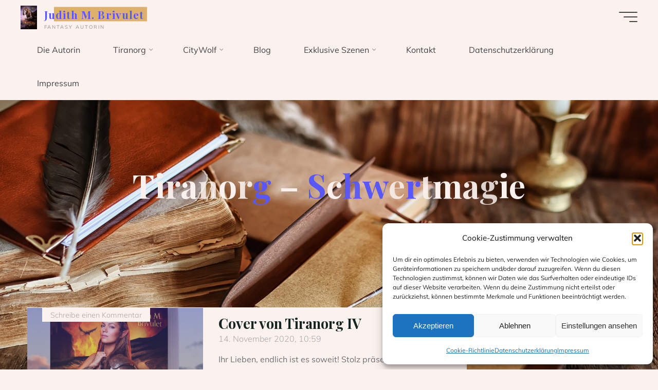

--- FILE ---
content_type: text/html; charset=UTF-8
request_url: https://brivulet.com/tag/tiranorg-schwertmagie
body_size: 30482
content:
<!DOCTYPE html>
<html lang="de">
<head>
<meta name="viewport" content="width=device-width, user-scalable=yes, initial-scale=1.0">
<meta http-equiv="X-UA-Compatible" content="IE=edge" /><meta charset="UTF-8">
<link rel="profile" href="http://gmpg.org/xfn/11">
<meta name='robots' content='index, follow, max-image-preview:large, max-snippet:-1, max-video-preview:-1' />

	<!-- This site is optimized with the Yoast SEO plugin v26.8 - https://yoast.com/product/yoast-seo-wordpress/ -->
	<title>Tiranorg - Schwertmagie Archive - Judith M. Brivulet</title>
	<link rel="canonical" href="https://brivulet.com/tag/tiranorg-schwertmagie" />
	<meta property="og:locale" content="de_DE" />
	<meta property="og:type" content="article" />
	<meta property="og:title" content="Tiranorg - Schwertmagie Archive - Judith M. Brivulet" />
	<meta property="og:url" content="https://brivulet.com/tag/tiranorg-schwertmagie" />
	<meta property="og:site_name" content="Judith M. Brivulet" />
	<meta name="twitter:card" content="summary_large_image" />
	<script type="application/ld+json" class="yoast-schema-graph">{"@context":"https://schema.org","@graph":[{"@type":"CollectionPage","@id":"https://brivulet.com/tag/tiranorg-schwertmagie","url":"https://brivulet.com/tag/tiranorg-schwertmagie","name":"Tiranorg - Schwertmagie Archive - Judith M. Brivulet","isPartOf":{"@id":"https://brivulet.com/#website"},"primaryImageOfPage":{"@id":"https://brivulet.com/tag/tiranorg-schwertmagie#primaryimage"},"image":{"@id":"https://brivulet.com/tag/tiranorg-schwertmagie#primaryimage"},"thumbnailUrl":"https://brivulet.com/wp-content/uploads/2020/11/Tiranorg4-Cover-hoch.png","breadcrumb":{"@id":"https://brivulet.com/tag/tiranorg-schwertmagie#breadcrumb"},"inLanguage":"de"},{"@type":"ImageObject","inLanguage":"de","@id":"https://brivulet.com/tag/tiranorg-schwertmagie#primaryimage","url":"https://brivulet.com/wp-content/uploads/2020/11/Tiranorg4-Cover-hoch.png","contentUrl":"https://brivulet.com/wp-content/uploads/2020/11/Tiranorg4-Cover-hoch.png","width":689,"height":784},{"@type":"BreadcrumbList","@id":"https://brivulet.com/tag/tiranorg-schwertmagie#breadcrumb","itemListElement":[{"@type":"ListItem","position":1,"name":"Startseite","item":"https://brivulet.com/"},{"@type":"ListItem","position":2,"name":"Tiranorg - Schwertmagie"}]},{"@type":"WebSite","@id":"https://brivulet.com/#website","url":"https://brivulet.com/","name":"Judith M. Brivulet","description":"Fantasy Autorin","publisher":{"@id":"https://brivulet.com/#/schema/person/22e8c50ef1a0b5364e780236105e7bb7"},"potentialAction":[{"@type":"SearchAction","target":{"@type":"EntryPoint","urlTemplate":"https://brivulet.com/?s={search_term_string}"},"query-input":{"@type":"PropertyValueSpecification","valueRequired":true,"valueName":"search_term_string"}}],"inLanguage":"de"},{"@type":["Person","Organization"],"@id":"https://brivulet.com/#/schema/person/22e8c50ef1a0b5364e780236105e7bb7","name":"Judith M. Brivulet","image":{"@type":"ImageObject","inLanguage":"de","@id":"https://brivulet.com/#/schema/person/image/","url":"https://brivulet.com/wp-content/uploads/2015/12/cropped-Tiranorg_ebook_100-1.jpg","contentUrl":"https://brivulet.com/wp-content/uploads/2015/12/cropped-Tiranorg_ebook_100-1.jpg","width":1721,"height":2439,"caption":"Judith M. Brivulet"},"logo":{"@id":"https://brivulet.com/#/schema/person/image/"},"description":"Die Autorin ist verheiratet und lebt mit ihrer Familie in Süddeutschland. Reisen sind ihre Leidenschaft und geben Inspiration für neue Bücher. Wie auch die Kulturen der Wikinger und Kelten mit Ihren Sagen. Schon früh begeisterte sie sich für Geschichten von Elfen, Trollen, Orks und Feen. Da lag es nahe, selbst zur Feder zu greifen. »Schreiben Sie nicht, wenn Sie es nicht müssen«, soll Tolstoi zu einem Nachwuchsautor gesagt haben. Dieser Satz prägt das künstlerische Schaffen von Judith M. Brivulet. Weitere Infos auf Facebook oder auf lovelybooks.com","sameAs":["https://www.brivulet.com","https://www.facebook.com/people/Judith-M-Brivulet/528139976"]}]}</script>
	<!-- / Yoast SEO plugin. -->


<link rel="alternate" type="application/rss+xml" title="Judith M. Brivulet &raquo; Feed" href="https://brivulet.com/feed" />
<link rel="alternate" type="application/rss+xml" title="Judith M. Brivulet &raquo; Kommentar-Feed" href="https://brivulet.com/comments/feed" />
<link rel="alternate" type="application/rss+xml" title="Judith M. Brivulet &raquo; Tiranorg - Schwertmagie Schlagwort-Feed" href="https://brivulet.com/tag/tiranorg-schwertmagie/feed" />
<style id='wp-img-auto-sizes-contain-inline-css'>
img:is([sizes=auto i],[sizes^="auto," i]){contain-intrinsic-size:3000px 1500px}
/*# sourceURL=wp-img-auto-sizes-contain-inline-css */
</style>
<style id='wp-emoji-styles-inline-css'>

	img.wp-smiley, img.emoji {
		display: inline !important;
		border: none !important;
		box-shadow: none !important;
		height: 1em !important;
		width: 1em !important;
		margin: 0 0.07em !important;
		vertical-align: -0.1em !important;
		background: none !important;
		padding: 0 !important;
	}
/*# sourceURL=wp-emoji-styles-inline-css */
</style>
<style id='wp-block-library-inline-css'>
:root{--wp-block-synced-color:#7a00df;--wp-block-synced-color--rgb:122,0,223;--wp-bound-block-color:var(--wp-block-synced-color);--wp-editor-canvas-background:#ddd;--wp-admin-theme-color:#007cba;--wp-admin-theme-color--rgb:0,124,186;--wp-admin-theme-color-darker-10:#006ba1;--wp-admin-theme-color-darker-10--rgb:0,107,160.5;--wp-admin-theme-color-darker-20:#005a87;--wp-admin-theme-color-darker-20--rgb:0,90,135;--wp-admin-border-width-focus:2px}@media (min-resolution:192dpi){:root{--wp-admin-border-width-focus:1.5px}}.wp-element-button{cursor:pointer}:root .has-very-light-gray-background-color{background-color:#eee}:root .has-very-dark-gray-background-color{background-color:#313131}:root .has-very-light-gray-color{color:#eee}:root .has-very-dark-gray-color{color:#313131}:root .has-vivid-green-cyan-to-vivid-cyan-blue-gradient-background{background:linear-gradient(135deg,#00d084,#0693e3)}:root .has-purple-crush-gradient-background{background:linear-gradient(135deg,#34e2e4,#4721fb 50%,#ab1dfe)}:root .has-hazy-dawn-gradient-background{background:linear-gradient(135deg,#faaca8,#dad0ec)}:root .has-subdued-olive-gradient-background{background:linear-gradient(135deg,#fafae1,#67a671)}:root .has-atomic-cream-gradient-background{background:linear-gradient(135deg,#fdd79a,#004a59)}:root .has-nightshade-gradient-background{background:linear-gradient(135deg,#330968,#31cdcf)}:root .has-midnight-gradient-background{background:linear-gradient(135deg,#020381,#2874fc)}:root{--wp--preset--font-size--normal:16px;--wp--preset--font-size--huge:42px}.has-regular-font-size{font-size:1em}.has-larger-font-size{font-size:2.625em}.has-normal-font-size{font-size:var(--wp--preset--font-size--normal)}.has-huge-font-size{font-size:var(--wp--preset--font-size--huge)}.has-text-align-center{text-align:center}.has-text-align-left{text-align:left}.has-text-align-right{text-align:right}.has-fit-text{white-space:nowrap!important}#end-resizable-editor-section{display:none}.aligncenter{clear:both}.items-justified-left{justify-content:flex-start}.items-justified-center{justify-content:center}.items-justified-right{justify-content:flex-end}.items-justified-space-between{justify-content:space-between}.screen-reader-text{border:0;clip-path:inset(50%);height:1px;margin:-1px;overflow:hidden;padding:0;position:absolute;width:1px;word-wrap:normal!important}.screen-reader-text:focus{background-color:#ddd;clip-path:none;color:#444;display:block;font-size:1em;height:auto;left:5px;line-height:normal;padding:15px 23px 14px;text-decoration:none;top:5px;width:auto;z-index:100000}html :where(.has-border-color){border-style:solid}html :where([style*=border-top-color]){border-top-style:solid}html :where([style*=border-right-color]){border-right-style:solid}html :where([style*=border-bottom-color]){border-bottom-style:solid}html :where([style*=border-left-color]){border-left-style:solid}html :where([style*=border-width]){border-style:solid}html :where([style*=border-top-width]){border-top-style:solid}html :where([style*=border-right-width]){border-right-style:solid}html :where([style*=border-bottom-width]){border-bottom-style:solid}html :where([style*=border-left-width]){border-left-style:solid}html :where(img[class*=wp-image-]){height:auto;max-width:100%}:where(figure){margin:0 0 1em}html :where(.is-position-sticky){--wp-admin--admin-bar--position-offset:var(--wp-admin--admin-bar--height,0px)}@media screen and (max-width:600px){html :where(.is-position-sticky){--wp-admin--admin-bar--position-offset:0px}}

/*# sourceURL=wp-block-library-inline-css */
</style><style id='wp-block-paragraph-inline-css'>
.is-small-text{font-size:.875em}.is-regular-text{font-size:1em}.is-large-text{font-size:2.25em}.is-larger-text{font-size:3em}.has-drop-cap:not(:focus):first-letter{float:left;font-size:8.4em;font-style:normal;font-weight:100;line-height:.68;margin:.05em .1em 0 0;text-transform:uppercase}body.rtl .has-drop-cap:not(:focus):first-letter{float:none;margin-left:.1em}p.has-drop-cap.has-background{overflow:hidden}:root :where(p.has-background){padding:1.25em 2.375em}:where(p.has-text-color:not(.has-link-color)) a{color:inherit}p.has-text-align-left[style*="writing-mode:vertical-lr"],p.has-text-align-right[style*="writing-mode:vertical-rl"]{rotate:180deg}
/*# sourceURL=https://brivulet.com/wp-includes/blocks/paragraph/style.min.css */
</style>
<style id='global-styles-inline-css'>
:root{--wp--preset--aspect-ratio--square: 1;--wp--preset--aspect-ratio--4-3: 4/3;--wp--preset--aspect-ratio--3-4: 3/4;--wp--preset--aspect-ratio--3-2: 3/2;--wp--preset--aspect-ratio--2-3: 2/3;--wp--preset--aspect-ratio--16-9: 16/9;--wp--preset--aspect-ratio--9-16: 9/16;--wp--preset--color--black: #000000;--wp--preset--color--cyan-bluish-gray: #abb8c3;--wp--preset--color--white: #ffffff;--wp--preset--color--pale-pink: #f78da7;--wp--preset--color--vivid-red: #cf2e2e;--wp--preset--color--luminous-vivid-orange: #ff6900;--wp--preset--color--luminous-vivid-amber: #fcb900;--wp--preset--color--light-green-cyan: #7bdcb5;--wp--preset--color--vivid-green-cyan: #00d084;--wp--preset--color--pale-cyan-blue: #8ed1fc;--wp--preset--color--vivid-cyan-blue: #0693e3;--wp--preset--color--vivid-purple: #9b51e0;--wp--preset--color--accent-1: #5858fa;--wp--preset--color--accent-2: #ddb06c;--wp--preset--color--headings: #162521;--wp--preset--color--sitetext: #707070;--wp--preset--color--sitebg: #fbf2ef;--wp--preset--gradient--vivid-cyan-blue-to-vivid-purple: linear-gradient(135deg,rgb(6,147,227) 0%,rgb(155,81,224) 100%);--wp--preset--gradient--light-green-cyan-to-vivid-green-cyan: linear-gradient(135deg,rgb(122,220,180) 0%,rgb(0,208,130) 100%);--wp--preset--gradient--luminous-vivid-amber-to-luminous-vivid-orange: linear-gradient(135deg,rgb(252,185,0) 0%,rgb(255,105,0) 100%);--wp--preset--gradient--luminous-vivid-orange-to-vivid-red: linear-gradient(135deg,rgb(255,105,0) 0%,rgb(207,46,46) 100%);--wp--preset--gradient--very-light-gray-to-cyan-bluish-gray: linear-gradient(135deg,rgb(238,238,238) 0%,rgb(169,184,195) 100%);--wp--preset--gradient--cool-to-warm-spectrum: linear-gradient(135deg,rgb(74,234,220) 0%,rgb(151,120,209) 20%,rgb(207,42,186) 40%,rgb(238,44,130) 60%,rgb(251,105,98) 80%,rgb(254,248,76) 100%);--wp--preset--gradient--blush-light-purple: linear-gradient(135deg,rgb(255,206,236) 0%,rgb(152,150,240) 100%);--wp--preset--gradient--blush-bordeaux: linear-gradient(135deg,rgb(254,205,165) 0%,rgb(254,45,45) 50%,rgb(107,0,62) 100%);--wp--preset--gradient--luminous-dusk: linear-gradient(135deg,rgb(255,203,112) 0%,rgb(199,81,192) 50%,rgb(65,88,208) 100%);--wp--preset--gradient--pale-ocean: linear-gradient(135deg,rgb(255,245,203) 0%,rgb(182,227,212) 50%,rgb(51,167,181) 100%);--wp--preset--gradient--electric-grass: linear-gradient(135deg,rgb(202,248,128) 0%,rgb(113,206,126) 100%);--wp--preset--gradient--midnight: linear-gradient(135deg,rgb(2,3,129) 0%,rgb(40,116,252) 100%);--wp--preset--font-size--small: 10px;--wp--preset--font-size--medium: 20px;--wp--preset--font-size--large: 25px;--wp--preset--font-size--x-large: 42px;--wp--preset--font-size--normal: 16px;--wp--preset--font-size--larger: 40px;--wp--preset--spacing--20: 0.44rem;--wp--preset--spacing--30: 0.67rem;--wp--preset--spacing--40: 1rem;--wp--preset--spacing--50: 1.5rem;--wp--preset--spacing--60: 2.25rem;--wp--preset--spacing--70: 3.38rem;--wp--preset--spacing--80: 5.06rem;--wp--preset--shadow--natural: 6px 6px 9px rgba(0, 0, 0, 0.2);--wp--preset--shadow--deep: 12px 12px 50px rgba(0, 0, 0, 0.4);--wp--preset--shadow--sharp: 6px 6px 0px rgba(0, 0, 0, 0.2);--wp--preset--shadow--outlined: 6px 6px 0px -3px rgb(255, 255, 255), 6px 6px rgb(0, 0, 0);--wp--preset--shadow--crisp: 6px 6px 0px rgb(0, 0, 0);}:where(.is-layout-flex){gap: 0.5em;}:where(.is-layout-grid){gap: 0.5em;}body .is-layout-flex{display: flex;}.is-layout-flex{flex-wrap: wrap;align-items: center;}.is-layout-flex > :is(*, div){margin: 0;}body .is-layout-grid{display: grid;}.is-layout-grid > :is(*, div){margin: 0;}:where(.wp-block-columns.is-layout-flex){gap: 2em;}:where(.wp-block-columns.is-layout-grid){gap: 2em;}:where(.wp-block-post-template.is-layout-flex){gap: 1.25em;}:where(.wp-block-post-template.is-layout-grid){gap: 1.25em;}.has-black-color{color: var(--wp--preset--color--black) !important;}.has-cyan-bluish-gray-color{color: var(--wp--preset--color--cyan-bluish-gray) !important;}.has-white-color{color: var(--wp--preset--color--white) !important;}.has-pale-pink-color{color: var(--wp--preset--color--pale-pink) !important;}.has-vivid-red-color{color: var(--wp--preset--color--vivid-red) !important;}.has-luminous-vivid-orange-color{color: var(--wp--preset--color--luminous-vivid-orange) !important;}.has-luminous-vivid-amber-color{color: var(--wp--preset--color--luminous-vivid-amber) !important;}.has-light-green-cyan-color{color: var(--wp--preset--color--light-green-cyan) !important;}.has-vivid-green-cyan-color{color: var(--wp--preset--color--vivid-green-cyan) !important;}.has-pale-cyan-blue-color{color: var(--wp--preset--color--pale-cyan-blue) !important;}.has-vivid-cyan-blue-color{color: var(--wp--preset--color--vivid-cyan-blue) !important;}.has-vivid-purple-color{color: var(--wp--preset--color--vivid-purple) !important;}.has-black-background-color{background-color: var(--wp--preset--color--black) !important;}.has-cyan-bluish-gray-background-color{background-color: var(--wp--preset--color--cyan-bluish-gray) !important;}.has-white-background-color{background-color: var(--wp--preset--color--white) !important;}.has-pale-pink-background-color{background-color: var(--wp--preset--color--pale-pink) !important;}.has-vivid-red-background-color{background-color: var(--wp--preset--color--vivid-red) !important;}.has-luminous-vivid-orange-background-color{background-color: var(--wp--preset--color--luminous-vivid-orange) !important;}.has-luminous-vivid-amber-background-color{background-color: var(--wp--preset--color--luminous-vivid-amber) !important;}.has-light-green-cyan-background-color{background-color: var(--wp--preset--color--light-green-cyan) !important;}.has-vivid-green-cyan-background-color{background-color: var(--wp--preset--color--vivid-green-cyan) !important;}.has-pale-cyan-blue-background-color{background-color: var(--wp--preset--color--pale-cyan-blue) !important;}.has-vivid-cyan-blue-background-color{background-color: var(--wp--preset--color--vivid-cyan-blue) !important;}.has-vivid-purple-background-color{background-color: var(--wp--preset--color--vivid-purple) !important;}.has-black-border-color{border-color: var(--wp--preset--color--black) !important;}.has-cyan-bluish-gray-border-color{border-color: var(--wp--preset--color--cyan-bluish-gray) !important;}.has-white-border-color{border-color: var(--wp--preset--color--white) !important;}.has-pale-pink-border-color{border-color: var(--wp--preset--color--pale-pink) !important;}.has-vivid-red-border-color{border-color: var(--wp--preset--color--vivid-red) !important;}.has-luminous-vivid-orange-border-color{border-color: var(--wp--preset--color--luminous-vivid-orange) !important;}.has-luminous-vivid-amber-border-color{border-color: var(--wp--preset--color--luminous-vivid-amber) !important;}.has-light-green-cyan-border-color{border-color: var(--wp--preset--color--light-green-cyan) !important;}.has-vivid-green-cyan-border-color{border-color: var(--wp--preset--color--vivid-green-cyan) !important;}.has-pale-cyan-blue-border-color{border-color: var(--wp--preset--color--pale-cyan-blue) !important;}.has-vivid-cyan-blue-border-color{border-color: var(--wp--preset--color--vivid-cyan-blue) !important;}.has-vivid-purple-border-color{border-color: var(--wp--preset--color--vivid-purple) !important;}.has-vivid-cyan-blue-to-vivid-purple-gradient-background{background: var(--wp--preset--gradient--vivid-cyan-blue-to-vivid-purple) !important;}.has-light-green-cyan-to-vivid-green-cyan-gradient-background{background: var(--wp--preset--gradient--light-green-cyan-to-vivid-green-cyan) !important;}.has-luminous-vivid-amber-to-luminous-vivid-orange-gradient-background{background: var(--wp--preset--gradient--luminous-vivid-amber-to-luminous-vivid-orange) !important;}.has-luminous-vivid-orange-to-vivid-red-gradient-background{background: var(--wp--preset--gradient--luminous-vivid-orange-to-vivid-red) !important;}.has-very-light-gray-to-cyan-bluish-gray-gradient-background{background: var(--wp--preset--gradient--very-light-gray-to-cyan-bluish-gray) !important;}.has-cool-to-warm-spectrum-gradient-background{background: var(--wp--preset--gradient--cool-to-warm-spectrum) !important;}.has-blush-light-purple-gradient-background{background: var(--wp--preset--gradient--blush-light-purple) !important;}.has-blush-bordeaux-gradient-background{background: var(--wp--preset--gradient--blush-bordeaux) !important;}.has-luminous-dusk-gradient-background{background: var(--wp--preset--gradient--luminous-dusk) !important;}.has-pale-ocean-gradient-background{background: var(--wp--preset--gradient--pale-ocean) !important;}.has-electric-grass-gradient-background{background: var(--wp--preset--gradient--electric-grass) !important;}.has-midnight-gradient-background{background: var(--wp--preset--gradient--midnight) !important;}.has-small-font-size{font-size: var(--wp--preset--font-size--small) !important;}.has-medium-font-size{font-size: var(--wp--preset--font-size--medium) !important;}.has-large-font-size{font-size: var(--wp--preset--font-size--large) !important;}.has-x-large-font-size{font-size: var(--wp--preset--font-size--x-large) !important;}
/*# sourceURL=global-styles-inline-css */
</style>

<style id='classic-theme-styles-inline-css'>
/*! This file is auto-generated */
.wp-block-button__link{color:#fff;background-color:#32373c;border-radius:9999px;box-shadow:none;text-decoration:none;padding:calc(.667em + 2px) calc(1.333em + 2px);font-size:1.125em}.wp-block-file__button{background:#32373c;color:#fff;text-decoration:none}
/*# sourceURL=/wp-includes/css/classic-themes.min.css */
</style>
<link rel='stylesheet' id='contact-form-7-css' href='https://brivulet.com/wp-content/plugins/contact-form-7/includes/css/styles.css?ver=6.1.4' media='all' />
<link rel='stylesheet' id='cmplz-general-css' href='https://brivulet.com/wp-content/plugins/complianz-gdpr/assets/css/cookieblocker.min.css?ver=1765921630' media='all' />
<link rel='stylesheet' id='bravada-themefonts-css' href='https://brivulet.com/wp-content/themes/bravada/resources/fonts/fontfaces.css?ver=1.2.0' media='all' />
<link rel='stylesheet' id='bravada-googlefonts-css' href='https://brivulet.com/wp-content/uploads/fonts/ae2015b2f51d46717e2ccde87235bfcf/font.css?v=1671452225' media='all' />
<link rel='stylesheet' id='bravada-main-css' href='https://brivulet.com/wp-content/themes/bravada/style.css?ver=1.2.0' media='all' />
<style id='bravada-main-inline-css'>
 body:not(.bravada-landing-page) #container, #colophon-inside, .footer-inside, #breadcrumbs-container-inside { margin: 0 auto; max-width: 1240px; } body:not(.bravada-landing-page) #container { max-width: calc( 1240px - 4em ); } #primary { width: 320px; } #secondary { width: 320px; } #container.one-column .main { width: 100%; } #container.two-columns-right #secondary { float: right; } #container.two-columns-right .main, .two-columns-right #breadcrumbs { width: calc( 100% - 320px ); float: left; } #container.two-columns-left #primary { float: left; } #container.two-columns-left .main, .two-columns-left #breadcrumbs { width: calc( 100% - 320px ); float: right; } #container.three-columns-right #primary, #container.three-columns-left #primary, #container.three-columns-sided #primary { float: left; } #container.three-columns-right #secondary, #container.three-columns-left #secondary, #container.three-columns-sided #secondary { float: left; } #container.three-columns-right #primary, #container.three-columns-left #secondary { margin-left: 0%; margin-right: 0%; } #container.three-columns-right .main, .three-columns-right #breadcrumbs { width: calc( 100% - 640px ); float: left; } #container.three-columns-left .main, .three-columns-left #breadcrumbs { width: calc( 100% - 640px ); float: right; } #container.three-columns-sided #secondary { float: right; } #container.three-columns-sided .main, .three-columns-sided #breadcrumbs { width: calc( 100% - 640px ); float: right; } .three-columns-sided #breadcrumbs { margin: 0 calc( 0% + 320px ) 0 -1920px; } html { font-family: Muli; font-size: 16px; font-weight: 400; line-height: 1.8; ; } #site-title { font-family: Playfair Display; font-size: 1.3em; font-weight: 700; } #site-text { ; } nav#mobile-menu #mobile-nav a { font-family: Playfair Display; font-size: 2.5em; font-weight: 700; font-size: clamp(1.3rem, 5vw, 2.5em); ; } nav#mobile-menu #mobile-nav ul.sub-menu a { font-size: clamp(1.1rem, 4vw, 2em); } nav#mobile-menu input[type=search] { font-family: Playfair Display; } .widget-title, #comments-title, #reply-title, .related-posts .related-main-title, .main .author-info .page-title { font-family: Playfair Display; font-size: 1.2em; font-weight: 700; line-height: 2; margin-bottom: 0.5em; ; } .widget-title::after, #comments-title::after, #reply-title::after, .related-posts .related-main-title::after { margin-bottom: 0.5em; } .widget-container { font-family: Muli; font-size: 1em; font-weight: 400; } .widget-container ul li { line-height: 1.8; ; } .entry-title, .main .page-title { font-family: Playfair Display; font-size: 1.7em; font-weight: 700; ; } body:not(.single) .entry-meta > span { font-family: Muli; font-size: 1em; font-weight: 300; ; } /* single post titles/metas */ #header-page-title .entry-title, .singular-title, .lp-staticslider .staticslider-caption-title, .seriousslider-theme .seriousslider-caption-title { font-family: Playfair Display; font-size: 5em; font-weight: 700; font-size: clamp(2.5em, 5vw, 5em ); line-height: 1.3; ; } .single .entry-meta > span { font-family: Muli; font-size: 1.1em; font-weight: 300; ; } h1 { font-size: 2.33em; } h2 { font-size: 2.06em; } h3 { font-size: 1.79em; } h4 { font-size: 1.52em; } h5 { font-size: 1.25em; } h6 { font-size: 0.98em; } h1, h2, h3, h4 { font-family: Playfair Display; font-weight: 700; ; } .entry-content h1, .entry-summary h1, .entry-content h2, .entry-summary h2, .entry-content h3, .entry-summary h3, .entry-content h4, .entry-summary h4, .entry-content h5, .entry-summary h5, .entry-content h6, .entry-summary h6 { line-height: 1.2; margin-bottom: 0.5em; } .lp-section-header .lp-section-desc, .lp-box-title, .lp-tt-title, #nav-fixed a + a, #nav-below span, .lp-blocks.lp-blocks1 .lp-block .lp-block-readmore { font-family: Playfair Display; } .lp-section-header .lp-section-title { font-family: Muli; } blockquote cite { font-family: Muli; } :root { --bravada-accent-1: #5858fa; --bravada-accent-2: #ddb06c; } .bravada-accent-1 { color: #5858fa; } .bravada-accent-2 { color: #ddb06c; } .bravada-accent-1-bg { background-color: #5858fa; } .bravada-accent-2-bg { background-color: #ddb06c; } body { color: #707070; background-color: #fbf2ef; } .lp-staticslider .staticslider-caption-text a { color: #fbf2ef; } #site-header-main, .menu-search-animated .searchform input[type="search"], #access .menu-search-animated .searchform, .site-header-bottom-fixed, .bravada-over-menu .site-header-bottom.header-fixed .site-header-bottom-fixed { background-color: #fbf2ef; } .bravada-over-menu .site-header-bottom-fixed { background: transparent; } .bravada-over-menu .header-fixed.site-header-bottom #site-title a, .bravada-over-menu .header-fixed.site-header-bottom #site-description { color: #5858fa; } .bravada-over-menu #site-title a, .bravada-over-menu #site-description, .bravada-over-menu #access > div > ul > li, .bravada-over-menu #access > div > ul > li > a, .bravada-over-menu .site-header-bottom:not(.header-fixed) #nav-toggle, #breadcrumbs-container span, #breadcrumbs-container a, #breadcrumbs-container i { color: #fbf2ef; } #bmobile #site-title a { color: #5858fa; } #site-title a::before { background: #5858fa; } body:not(.bravada-over-menu) .site-header-bottom #site-title a::before, .bravada-over-menu .header-fixed.site-header-bottom #site-title a::before { background: #ddb06c; } body:not(.bravada-over-menu) .site-header-bottom #site-title a:hover { color: #5858fa; } #site-title a:hover::before { background: #ddb06c; } #access > div > ul > li, #access > div > ul > li > a, .bravada-over-menu .header-fixed.site-header-bottom #access > div > ul > li:not([class*='current']), .bravada-over-menu .header-fixed.site-header-bottom #access > div > ul > li:not([class*='current']) > a { color: #444444; } .hamburger span { background-color: #444444; } #mobile-menu, nav#mobile-menu #mobile-nav a { color: #444444; } nav#mobile-menu #mobile-nav > li.current_page_item > a, nav#mobile-menu #mobile-nav > li.current-menu-item > a, nav#mobile-menu #mobile-nav > li.current_page_ancestor > a, nav#mobile-menu #mobile-nav > li.current-menu-ancestor > a, nav#mobile-menu #mobile-nav a:hover { color: #5858fa; } nav#mobile-menu { color: #444444; background-color: #fbf2ef; } #mobile-nav .searchform input[type="search"] { border-color: #444444; } .burgermenu-active.bravada-over-menu .site-header-bottom.header-fixed .site-header-bottom-fixed { background-color: transparent; } .burgermenu-active.bravada-over-menu .site-header-bottom .hamburger span { background-color: #444444; } .bravada-over-menu:not(.burgermenu-active) .site-header-bottom:not(.header-fixed) .hamburger span { background-color: #fbf2ef; } .bravada-over-menu .header-fixed.site-header-bottom .side-section-element.widget_cryout_socials a:hover::before, .side-section-element.widget_cryout_socials a:hover::before { color: #fbf2ef; } #access ul.sub-menu li a, #access ul.children li a, .topmenu ul li a { color: #444444; } #access ul.sub-menu li a, #access ul.children li a { background-color: #fbf2ef; } #access ul.sub-menu li a:hover, #access ul.children li a:hover { color: #5858fa; } #access > div > ul > li.current_page_item > a, #access > div > ul > li.current-menu-item > a, #access > div > ul > li.current_page_ancestor > a, #access > div > ul > li.current-menu-ancestor > a, .bravada-over-menu .header-fixed.site-header-bottom #access > div > ul > li > a { color: #5858fa; } #access ul.children > li.current_page_item > a, #access ul.sub-menu > li.current-menu-item > a, #access ul.children > li.current_page_ancestor > a, #access ul.sub-menu > li.current-menu-ancestor > a { opacity: 0.95; } #access > div > ul ul > li a:not(:only-child)::after { border-left-color: #fbf2ef; } #access > div > ul > li > ul::before { border-bottom-color: #fbf2ef; } #access ul li.special1 > a { background-color: #ece3e0; } #access ul li.special2 > a { background-color: #444444; color: #fbf2ef; } #access ul li.accent1 > a { background-color: #5858fa; color: #fbf2ef; } #access ul li.accent2 > a { background-color: #ddb06c; color: #fbf2ef; } #access ul li.accent1 > a:hover, #access ul li.accent2 > a:hover { color: #fbf2ef; } #access > div > ul > li.accent1 > a > span::before, #access > div > ul > li.accent2 > a > span::before { background-color: #fbf2ef; } article.hentry, body:not(.blog):not(.page-template-template-blog):not(.archive):not(.search) #container:not(.bravada-landing-page) .main, body.bravada-boxed-layout:not(.bravada-landing-page) #container { background-color: #fbf2ef; } .pagination span { color: #ddb06c; } .pagination a:hover { background-color: #5858fa; color: #fbf2ef; } #header-overlay, .lp-staticslider::after, .seriousslider-theme .item::after { background-color: #08415c; background: -webkit-linear-gradient( 90deg, #08415c 0%, #1c110a 100%); background: linear-gradient( 180deg, #08415c 0%, #1c110a 100%); opacity: 0.6; pointer-events: none; } #header-page-title #header-page-title-inside, #header-page-title .entry-title, #header-page-title .entry-meta span, #header-page-title .entry-meta a, #header-page-title .entry-meta time, #header-page-title .entry-meta .icon-metas::before, #header-page-title .byline, #header-page-title #breadcrumbs-nav, .lp-staticslider .staticslider-caption-inside, .seriousslider-theme .seriousslider-caption-inside { color: #fbf2ef; } #secondary .widget-container { background-color: #fbf2ef; border-color: #eae1de; padding: 1.5em 2.5em; } @media (max-width: 1024px) { .cryout #container #secondary .widget-container { padding: 1em; } } #colophon, #footer { background-color: #baaeb0; color: #515151; } .post-thumbnail-container .featured-image-overlay::before { background-color: #5858fa; background: -webkit-gradient(linear, left top, left bottom, from(#5858fa), to(#ddb06c)); background: linear-gradient(to bottom, #5858fa, #ddb06c); } .post-thumbnail-container .featured-image-overlay::after { background-color: #5858fa; background: -webkit-gradient(linear, left top, left bottom, from(#5858fa), to(#ddb06c)); background: linear-gradient(to bottom, #ddb06c, #5858fa); } .main #content-masonry .post-thumbnail-container:hover + .entry-after-image .entry-title a { color: #5858fa; } @media (max-width: 720px) { .bravada-magazine-one .main #content-masonry .post-thumbnail-container + .entry-after-image { background-color: #fbf2ef; } } .entry-title a:active, .entry-title a:hover { color: #5858fa; } span.entry-format { color: #5858fa; } .main #content-masonry .format-link .entry-content a { background-color: #5858fa; color: #fbf2ef; } .main #content-masonry .format-link::after { color: #fbf2ef; } .cryout article.hentry.format-image, .cryout article.hentry.format-audio, .cryout article.hentry.format-video { background-color: #fbf2ef; } .format-aside, .format-quote { border-color: #eae1de; } .single .author-info { border-color: #eae1de; } .entry-content h5, .entry-content h6, .lp-text-content h5, .lp-text-content h6 { color: #ddb06c; } .entry-content blockquote::before, .entry-content blockquote::after { color: rgba(112,112,112,0.2); } .entry-content h1, .entry-content h2, .entry-content h3, .entry-content h4, .lp-text-content h1, .lp-text-content h2, .lp-text-content h3, .lp-text-content h4 { color: #162521; } .entry-title, .page-title { color: #162521; } a { color: #5858fa; } a:hover, .widget-area a, .entry-meta span a:hover, .comments-link a { color: #ddb06c; } .comments-link a:hover, .widget-area a:hover { color: #5858fa; } .socials a::before, .socials a:hover::before { color: #5858fa; } .socials a::after, .socials a:hover::after { color: #ddb06c; } .bravada-normalizedtags #content .tagcloud a { color: #fbf2ef; background-color: #5858fa; } .bravada-normalizedtags #content .tagcloud a:hover { background-color: #ddb06c; } #nav-fixed i { background-color: #d7cecb; } #nav-fixed .nav-next:hover i, #nav-fixed .nav-previous:hover i { background-color: #ddb06c; } #nav-fixed a:hover + a, #nav-fixed a + a:hover { background-color: rgba(221,176,108,1); } #nav-fixed i, #nav-fixed span { color: #fbf2ef; } button#toTop i::before { color: #5858fa; } button#toTop i::after { color: #ddb06c; } @media (max-width: 800px) { .cryout #footer-bottom .footer-inside { padding-top: 2.5em; } .cryout .footer-inside a#toTop { background-color: #5858fa; color: #fbf2ef; } .cryout .footer-inside a#toTop:hover { opacity: 0.8;} } .entry-meta .icon-metas:before { color: #b5b5b5; } #site-title span a::before { width: calc(100% - 1.2em); } .bravada-caption-one .main .wp-caption .wp-caption-text { border-bottom-color: #eae1de; } .bravada-caption-two .main .wp-caption .wp-caption-text { background-color: #f1e8e5; } .bravada-image-one .entry-content img[class*="align"], .bravada-image-one .entry-summary img[class*="align"], .bravada-image-two .entry-content img[class*='align'], .bravada-image-two .entry-summary img[class*='align'] { border-color: #eae1de; } .bravada-image-five .entry-content img[class*='align'], .bravada-image-five .entry-summary img[class*='align'] { border-color: #5858fa; } .entry-summary .excerpt-fade { background-image: linear-gradient(to left, #fbf2ef, transparent); } /* diffs */ span.edit-link a.post-edit-link, span.edit-link a.post-edit-link:hover, span.edit-link .icon-edit:before { color: #707070; } .searchform { border-color: #e7dedb; } .entry-meta span, .entry-meta a, .entry-utility span, .entry-utility a, .entry-meta time, #breadcrumbs-nav { color: #a7a7a7; } .main #content-masonry .post-thumbnail-container span.bl_categ, .main #content-masonry .post-thumbnail-container .comments-link { background-color: #fbf2ef; } .footermenu ul li span.sep { color: #5858fa; } .entry-meta a::after, .entry-utility a::after { background: #ddb06c; } #header-page-title .category-metas a { color: #5858fa; } .entry-meta .author:hover .avatar { border-color: #5858fa; } .animated-title span.cry-single.animated-letter, .animated-title span.cry-double.animated-letter { color: #5858fa; } span.entry-sticky { color: #ddb06c; } #commentform { } code, #nav-below .nav-previous a::before, #nav-below .nav-next a::before { background-color: #eae1de; } #nav-below .nav-previous::after, #nav-below .nav-next::after { background-color: #5858fa; } pre, .comment-author { border-color: #eae1de; } .commentlist .comment-area, .commentlist .pingback { border-color: #efe6e3; } .commentlist img.avatar { background-color: #fbf2ef; } .comment-meta a { color: #bfbfbf; } .commentlist .reply a, .commentlist .author-name, .commentlist .author-name a { background-color: #5858fa; color: #fbf2ef; } .commentlist .reply a:hover { background-color: #ddb06c; } select, input[type], textarea { color: #707070; background-color: #f1e8e5; } .sidey select { background-color: #fbf2ef; } .searchform .searchsubmit { background: #5858fa; } .searchform:hover .searchsubmit { background: #ddb06c; } .searchform input[type="search"], .searchform input[type="search"]:hover, .searchform input[type="search"]:focus { background-color: #fbf2ef; } input[type]:hover, textarea:hover, select:hover, input[type]:focus, textarea:focus, select:focus { border-color: #d8cfcc; } button, input[type="button"], input[type="submit"], input[type="reset"] { background-color: #5858fa; color: #fbf2ef; } button:hover, input[type="button"]:hover, input[type="submit"]:hover, input[type="reset"]:hover { background-color: #ddb06c; } .comment-form-author input, .comment-form-email input, .comment-form-url input, .comment-form-comment textarea { background-color: #ece3e0; } .comment-form-author input:hover, .comment-form-email input:hover, .comment-form-url input:hover, .comment-form-comment textarea:hover, .comment-form-author input:focus, .comment-form-email input:focus, .comment-form-url input:focus, .comment-form-comment textarea:focus { background-color: #5858fa; color: #fbf2ef; } .comment-form-author, .comment-form-email { border-color: #fbf2ef; } hr { background-color: #ece3e0; } .cryout-preloader-inside .bounce1 { background-color: #5858fa; } .cryout-preloader-inside .bounce2 { background-color: #ddb06c; } .page-header.pad-container { background-color: #fbf2ef; } /* gutenberg */ .wp-block-image.alignwide { margin-left: calc( ( 0% + 4em ) * -1 ); margin-right: calc( ( 0% + 4em ) * -1 ); } .wp-block-image.alignwide img { width: calc( 100% + 8em ); max-width: calc( 100% + 8em ); } .has-accent-1-color, .has-accent-1-color:hover { color: #5858fa; } .has-accent-2-color, .has-accent-2-color:hover { color: #ddb06c; } .has-headings-color, .has-headings-color:hover { color: #162521; } .has-sitetext-color, .has-sitetext-color:hover { color: #707070; } .has-sitebg-color, .has-sitebg-color:hover { color: #fbf2ef; } .has-accent-1-background-color { background-color: #5858fa; } .has-accent-2-background-color { background-color: #ddb06c; } .has-headings-background-color { background-color: #162521; } .has-sitetext-background-color { background-color: #707070; } .has-sitebg-background-color { background-color: #fbf2ef; } .has-small-font-size { font-size: 13px; } .has-regular-font-size { font-size: 16px; } .has-large-font-size { font-size: 19px; } .has-larger-font-size { font-size: 23px; } .has-huge-font-size { font-size: 23px; } /* woocommerce */ .woocommerce-thumbnail-container .woocommerce-buttons-container a, .woocommerce-page #respond input#submit.alt, .woocommerce a.button.alt, .woocommerce-page button.button.alt, .woocommerce input.button.alt, .woocommerce #respond input#submit, .woocommerce a.button, .woocommerce button.button, .woocommerce input.button { } .woocommerce ul.products li.product .woocommerce-loop-category__title, .woocommerce ul.products li.product .woocommerce-loop-product__title, .woocommerce ul.products li.product h3, .woocommerce div.product .product_title, .woocommerce .woocommerce-tabs h2 { font-family: Muli; } .woocommerce ul.products li.product .woocommerce-loop-category__title, .woocommerce ul.products li.product .woocommerce-loop-product__title, .woocommerce ul.products li.product h3, .woocommerce .star-rating { color: #ddb06c; } .woocommerce #respond input#submit, .woocommerce a.button, .woocommerce button.button, .woocommerce input.button { background-color: #5858fa; color: #fbf2ef; line-height: 1.8; } .woocommerce #respond input#submit:hover, .woocommerce a.button:hover, .woocommerce button.button:hover, .woocommerce input.button:hover { background-color: #ddb06c; color: #fbf2ef; } .woocommerce-page #respond input#submit.alt, .woocommerce a.button.alt, .woocommerce-page button.button.alt, .woocommerce input.button.alt { color: #5858fa; line-height: 1.8; } .woocommerce-page #respond input#submit.alt::after, .woocommerce a.button.alt::after, .woocommerce-page button.button.alt::after, .woocommerce input.button.alt::after { content: ""; position: absolute; left: 0; top: 0; width: 100%; height: 100%; outline: 2px solid; -webkit-transition: .3s ease all; transition: .3s ease all; } .woocommerce-page #respond input#submit.alt:hover::after, .woocommerce a.button.alt:hover::after, .woocommerce-page button.button.alt:hover::after, .woocommerce input.button.alt:hover::after { opacity: 0; -webkit-transform: scale(1.2, 1.4); transform: scale(1.2, 1.4); } .woocommerce-page #respond input#submit.alt:hover, .woocommerce a.button.alt:hover, .woocommerce-page button.button.alt:hover, .woocommerce input.button.alt:hover { color: #ddb06c; } .woocommerce div.product .woocommerce-tabs ul.tabs li.active { border-bottom-color: #fbf2ef; } .woocommerce #respond input#submit.alt.disabled, .woocommerce #respond input#submit.alt.disabled:hover, .woocommerce #respond input#submit.alt:disabled, .woocommerce #respond input#submit.alt:disabled:hover, .woocommerce #respond input#submit.alt[disabled]:disabled, .woocommerce #respond input#submit.alt[disabled]:disabled:hover, .woocommerce a.button.alt.disabled, .woocommerce a.button.alt.disabled:hover, .woocommerce a.button.alt:disabled, .woocommerce a.button.alt:disabled:hover, .woocommerce a.button.alt[disabled]:disabled, .woocommerce a.button.alt[disabled]:disabled:hover, .woocommerce button.button.alt.disabled, .woocommerce button.button.alt.disabled:hover, .woocommerce button.button.alt:disabled, .woocommerce button.button.alt:disabled:hover, .woocommerce button.button.alt[disabled]:disabled, .woocommerce button.button.alt[disabled]:disabled:hover, .woocommerce input.button.alt.disabled, .woocommerce input.button.alt.disabled:hover, .woocommerce input.button.alt:disabled, .woocommerce input.button.alt:disabled:hover, .woocommerce input.button.alt[disabled]:disabled, .woocommerce input.button.alt[disabled]:disabled:hover { background-color: #ddb06c; color: #fff; } .woocommerce div.product .product_title, .woocommerce ul.products li.product .price, .woocommerce div.product p.price, .woocommerce div.product span.price { color: #ddb06c} .woocommerce .quantity .qty { background-color: #eae1de; } .woocommerce-checkout #payment { background: #f1e8e5; } .woocommerce .widget_price_filter .ui-slider .ui-slider-handle { background: #ddb06c; } .woocommerce div.product .products > h2, .woocommerce .cart-collaterals h2 { font-family: Playfair Display; font-size: 1.2em; font-weight: 700; line-height: 2; ; } .woocommerce div.product .products > h2::after, .woocommerce .cart-collaterals h2::after { background-color: #5858fa ; } .main .entry-content, .main .entry-summary { text-align: inherit; } .main p, .main ul, .main ol, .main dd, .main pre, .main hr { margin-bottom: 1em; } .main .entry-content p { text-indent: 0em; } .main a.post-featured-image { background-position: center center; } #header-widget-area { width: 33%; left: calc(50% - 33% / 2); } .bravada-striped-table .main thead th, .bravada-bordered-table .main thead th, .bravada-striped-table .main td, .bravada-striped-table .main th, .bravada-bordered-table .main th, .bravada-bordered-table .main td { border-color: #e5dcd9; } .bravada-clean-table .main th, .bravada-striped-table .main tr:nth-child(even) td, .bravada-striped-table .main tr:nth-child(even) th { background-color: #f4ebe8; } .bravada-cropped-featured .main .post-thumbnail-container { height: 300px; } .bravada-responsive-featured .main .post-thumbnail-container { max-height: 300px; height: auto; } article.hentry .article-inner, #content-masonry article.hentry .article-inner { padding: 0%; } .site-header-bottom { height:65px; } .site-header-bottom .site-header-inside { height:65px; } .menu-search-animated, .menu-burger, #sheader-container, .identity, #nav-toggle { height: 65px; line-height: 65px; } #access div > ul > li > a, #access ul li[class*="icon"]::before { line-height:65px; } nav#mobile-menu { padding-top: 75px; } body.admin-bar nav#mobile-menu { padding-top: 107px; } #branding { height: 65px; } .bravada-responsive-headerimage #masthead #header-image-main-inside { max-height: 340px; } .bravada-cropped-headerimage #masthead #header-image-main-inside { height: 340px; } #site-description { display: block; } .bravada-landing-page .lp-blocks-inside, .bravada-landing-page .lp-boxes-inside, .bravada-landing-page .lp-text-inside, .bravada-landing-page .lp-posts-inside, .bravada-landing-page .lp-page-inside, .bravada-landing-page .lp-section-header, .bravada-landing-page .content-widget { max-width: 1240px; } @media (min-width: 960px) { .bravada-landing-page .lp-blocks.lp-blocks1 .lp-blocks-inside { max-width: calc(1240px - 5em); background-color: #fbf2ef; } } #header-page-title #header-page-title-inside, .lp-staticslider .staticslider-caption, .seriousslider.seriousslider-theme .seriousslider-caption { max-width: 1240px; max-width: 85%; padding-top: 75px; } @media (max-width: 1024px) { #header-page-title #header-page-title-inside, .lp-staticslider .staticslider-caption, .seriousslider.seriousslider-theme .seriousslider-caption { max-width: 100%; } } .bravada-landing-page .content-widget { margin: 0 auto; } a.staticslider-button, .seriousslider-theme .seriousslider-caption-buttons a { background-color: #5858fa; } a.staticslider-button:hover, .seriousslider-theme .seriousslider-caption-buttons a:hover { background-color: #ddb06c; } .bravada-landing-page #header-image-main-inside { display: block; } .widget-title, #comments-title, #reply-title, .related-posts .related-main-title, .main .page-title, #nav-below em, .lp-text .lp-text-title, .lp-boxes-animated .lp-box-title { background-image: linear-gradient(to bottom, rgba(88,88,250,0.4) 0%, rgba(88,88,250,0.4) 100%); } .lp-slider { background-color: #F9F7F5; } .lp-blocks { } .lp-boxes { } .lp-boxes .lp-boxes-inside::before { background-color: #5858fa ; } .lp-boxes ~ .lp-boxes .lp-boxes-inside::before { background-color: #ddb06c ; } .lp-boxes ~ .lp-boxes ~ .lp-boxes .lp-boxes-inside::before { background-color: #5858fa ; } .lp-text { } #lp-posts, #lp-page { } .lp-block { background-color: #fbf2ef; } .lp-block i[class^="blicon"]::before { color: #ddb06c; } .lp-block .lp-block-title, .lp-text .lp-text-title { color: #162521; } .lp-block .lp-block-title::after { background-color: #5858fa; } .lp-blocks1 .lp-block i[class^="blicon"] +i[class^="blicon"]::before { color: #ddb06c; } .lp-block-readmore { color: #c0c0c0; } .lp-block-readmore:hover { color: #5858fa; } .lp-text-title { color: #ddb06c; } .lp-text-inside .lp-text-background { background-color: #fbf2ef; } .lp-boxes .lp-box { background-color: #fbf2ef; } .lp-boxes-animated .box-overlay { background-color: #ddb06c; } .lp-boxes-animated .lp-box-readmore { color: #5858fa; } .lp-boxes-static .box-overlay { background-color: #5858fa; } .lp-box-title { color: #162521; } .lp-box-title:hover { color: #5858fa; } .lp-boxes-1 .lp-box .lp-box-image { height: 250px; } #cryout_ajax_more_trigger, .lp-port-readmore { color: #ddb06c; } .lpbox-rnd1 { } .lpbox-rnd2 { } .lpbox-rnd3 { } .lpbox-rnd4 { } .lpbox-rnd5 { } .lpbox-rnd6 { } .lpbox-rnd7 { } .lpbox-rnd8 { } 
/*# sourceURL=bravada-main-inline-css */
</style>
<link rel='stylesheet' id='cryout-serious-slider-style-css' href='https://brivulet.com/wp-content/plugins/cryout-serious-slider/resources/style.css?ver=1.2.7' media='all' />
<script src="https://brivulet.com/wp-includes/js/jquery/jquery.min.js?ver=3.7.1" id="jquery-core-js"></script>
<script src="https://brivulet.com/wp-includes/js/jquery/jquery-migrate.min.js?ver=3.4.1" id="jquery-migrate-js"></script>
<script src="https://brivulet.com/wp-content/plugins/cryout-serious-slider/resources/jquery.mobile.custom.min.js?ver=1.2.7" id="cryout-serious-slider-jquerymobile-js"></script>
<script src="https://brivulet.com/wp-content/plugins/cryout-serious-slider/resources/slider.js?ver=1.2.7" id="cryout-serious-slider-script-js"></script>
<link rel="https://api.w.org/" href="https://brivulet.com/wp-json/" /><link rel="alternate" title="JSON" type="application/json" href="https://brivulet.com/wp-json/wp/v2/tags/59" /><link rel="EditURI" type="application/rsd+xml" title="RSD" href="https://brivulet.com/xmlrpc.php?rsd" />
<meta name="generator" content="WordPress 6.9" />
			<style>.cmplz-hidden {
					display: none !important;
				}</style><style>.recentcomments a{display:inline !important;padding:0 !important;margin:0 !important;}</style><style id="custom-background-css">
body.custom-background { background-image: url("https://brivulet.com/wp-content/uploads/2021/03/Depositphotos_133293590_xl-2015-scaled.jpg"); background-position: center center; background-size: cover; background-repeat: no-repeat; background-attachment: fixed; }
</style>
	<noscript><style>.cryout .cryout-preloader {display: none;}.cryout img[loading="lazy"] {opacity: 1;}</style></noscript>
<link rel="icon" href="https://brivulet.com/wp-content/uploads/2015/12/cropped-Tiranorg_ebook_100-32x32.jpg" sizes="32x32" />
<link rel="icon" href="https://brivulet.com/wp-content/uploads/2015/12/cropped-Tiranorg_ebook_100-192x192.jpg" sizes="192x192" />
<link rel="apple-touch-icon" href="https://brivulet.com/wp-content/uploads/2015/12/cropped-Tiranorg_ebook_100-180x180.jpg" />
<meta name="msapplication-TileImage" content="https://brivulet.com/wp-content/uploads/2015/12/cropped-Tiranorg_ebook_100-270x270.jpg" />
<link rel='stylesheet' id='mailpoet_public-css' href='https://brivulet.com/wp-content/plugins/mailpoet/assets/dist/css/mailpoet-public.eb66e3ab.css?ver=6.9' media='all' />
<link rel='stylesheet' id='mailpoet_custom_fonts_0-css' href='https://brivulet.com/wp-content/uploads/fonts/cf77d018f047a1a6ca6be4b55f052e7b/font.css?v=1671452249' media='all' />
<link rel='stylesheet' id='mailpoet_custom_fonts_1-css' href='https://brivulet.com/wp-content/uploads/fonts/c4417033831962841edc428776ed76f8/font.css?v=1671452295' media='all' />
<link rel='stylesheet' id='mailpoet_custom_fonts_2-css' href='https://brivulet.com/wp-content/uploads/fonts/4f9348f6df1b84664d1ad8a5a7813293/font.css?v=1671452314' media='all' />
</head>

<body data-cmplz=1 class="archive tag tag-tiranorg-schwertmagie tag-59 custom-background wp-custom-logo wp-embed-responsive wp-theme-bravada bravada-image-none bravada-caption-one bravada-totop-normal bravada-stripped-table bravada-fixed-menu bravada-menu-right bravada-topsection-normal bravada-cropped-headerimage bravada-cropped-featured bravada-magazine-one bravada-magazine-layout bravada-comment-placeholder bravada-comment-icons bravada-normalizedtags bravada-animated-title bravada-lazy-noanimation bravada-article-animation-fade" itemscope itemtype="http://schema.org/WebPage">
			<a class="skip-link screen-reader-text" href="#main" title="Zum Inhalt springen"> Zum Inhalt springen </a>
			<div id="site-wrapper">

	<header id="masthead" class="cryout"  itemscope itemtype="http://schema.org/WPHeader">

		<div id="site-header-main">

			<div class="site-header-top">

				<div class="site-header-inside">

					<div id="header-menu"  itemscope itemtype="http://schema.org/SiteNavigationElement">
											</div><!-- #header-menu -->

				</div><!-- #site-header-inside -->

			</div><!--.site-header-top-->

						<nav id="mobile-menu" tabindex="-1">
				<div class="side-menu side-section"><ul id="mobile-nav" class=""><li class='menu-main-search menu-search-animated'>
<form role="search" method="get" class="searchform" action="https://brivulet.com/">
	<label>
		<span class="screen-reader-text">Suchen nach:</span>
		<input type="search" class="s" placeholder="Suchen" value="" name="s" size="10"/>
	</label>
	<button type="submit" class="searchsubmit" aria-label="Suchen"><i class="icon-search2"></i><i class="icon-search2"></i></button>
</form>
</li><li id="menu-item-880" class="menu-item menu-item-type-post_type menu-item-object-page menu-item-880"><a href="https://brivulet.com/die-autorin"><span>Die Autorin</span></a></li>
<li id="menu-item-23" class="menu-item menu-item-type-post_type menu-item-object-page menu-item-has-children menu-item-23"><a href="https://brivulet.com/tiranorg-schwertliebe"><span>Tiranorg</span></a>
<ul class="sub-menu">
	<li id="menu-item-33" class="menu-item menu-item-type-post_type menu-item-object-page menu-item-33"><a href="https://brivulet.com/tiranorg-schwertliebe"><span>Tiranorg – Schwertliebe</span></a></li>
	<li id="menu-item-580" class="menu-item menu-item-type-post_type menu-item-object-page menu-item-580"><a href="https://brivulet.com/tiranorg-schwertmagie"><span>Tiranorg – Schwertmagie</span></a></li>
	<li id="menu-item-695" class="menu-item menu-item-type-post_type menu-item-object-page menu-item-695"><a href="https://brivulet.com/tiranorg-schwertverrat"><span>Tiranorg – Schwertverrat</span></a></li>
	<li id="menu-item-628" class="menu-item menu-item-type-post_type menu-item-object-page menu-item-628"><a href="https://brivulet.com/tiranorg-thorgard"><span>Tiranorg – Thorgard</span></a></li>
	<li id="menu-item-782" class="menu-item menu-item-type-post_type menu-item-object-page menu-item-782"><a href="https://brivulet.com/tiranorg-schwertmacht"><span>Tiranorg – Schwertmacht</span></a></li>
	<li id="menu-item-893" class="menu-item menu-item-type-post_type menu-item-object-page menu-item-893"><a href="https://brivulet.com/voelker-und-karte"><span>Völker und Karte</span></a></li>
</ul>
</li>
<li id="menu-item-39" class="menu-item menu-item-type-post_type menu-item-object-page menu-item-has-children menu-item-39"><a href="https://brivulet.com/citywolf"><span>CityWolf</span></a>
<ul class="sub-menu">
	<li id="menu-item-868" class="menu-item menu-item-type-post_type menu-item-object-page menu-item-868"><a href="https://brivulet.com/citywolf"><span>CityWolf I – Secretum Cela</span></a></li>
	<li id="menu-item-202" class="menu-item menu-item-type-post_type menu-item-object-page menu-item-202"><a href="https://brivulet.com/citywolf-2"><span>CityWolf II – Horti Pensiles</span></a></li>
	<li id="menu-item-1046" class="menu-item menu-item-type-post_type menu-item-object-page menu-item-1046"><a href="https://brivulet.com/city-wolf-iii"><span>CityWolf III – Vade retro satana</span></a></li>
	<li id="menu-item-1121" class="menu-item menu-item-type-post_type menu-item-object-page menu-item-1121"><a href="https://brivulet.com/citywolf-iv-tamara"><span>CityWolf IV – Tamara</span></a></li>
</ul>
</li>
<li id="menu-item-898" class="menu-item menu-item-type-custom menu-item-object-custom menu-item-898"><a href="https://brivulet.com/author/judith-m-brivulet"><span>Blog</span></a></li>
<li id="menu-item-370" class="menu-item menu-item-type-post_type menu-item-object-post menu-item-has-children menu-item-370"><a href="https://brivulet.com/kartenspiele_esmantes_jugend"><span>Exklusive Szenen</span></a>
<ul class="sub-menu">
	<li id="menu-item-1182" class="menu-item menu-item-type-post_type menu-item-object-post menu-item-1182"><a href="https://brivulet.com/heimatlos"><span>Heimatlos</span></a></li>
	<li id="menu-item-1040" class="menu-item menu-item-type-post_type menu-item-object-post menu-item-1040"><a href="https://brivulet.com/wolframs-geschichte"><span>Wolframs Geschichte</span></a></li>
	<li id="menu-item-723" class="menu-item menu-item-type-post_type menu-item-object-post menu-item-723"><a href="https://brivulet.com/die-wilde-jagd-aus-esmantes-jugend"><span>„Die Wilde Jagd“ aus Esmantés Jugend</span></a></li>
	<li id="menu-item-419" class="menu-item menu-item-type-post_type menu-item-object-post menu-item-419"><a href="https://brivulet.com/scathachs-ruhm_esmantes-jugend"><span>„Scathachs Ruhm“ aus Esmantés Jugend</span></a></li>
	<li id="menu-item-517" class="menu-item menu-item-type-post_type menu-item-object-post menu-item-517"><a href="https://brivulet.com/mittwinterstory-aus-esmantes-jugend"><span>„Mittwinterstory“ aus Esmantés Jugend</span></a></li>
	<li id="menu-item-377" class="menu-item menu-item-type-post_type menu-item-object-post menu-item-377"><a href="https://brivulet.com/kartenspiele_esmantes_jugend"><span>„Kartenspiele“ aus Esmantés Jugend</span></a></li>
	<li id="menu-item-401" class="menu-item menu-item-type-post_type menu-item-object-post menu-item-401"><a href="https://brivulet.com/runen_esmantes-jugend"><span>&#8222;Runen&#8220; -aus Esmantés Jugend</span></a></li>
	<li id="menu-item-663" class="menu-item menu-item-type-post_type menu-item-object-post menu-item-663"><a href="https://brivulet.com/tiranorgs-volker-cernowia"><span>Tiranorgs Völker – Cérnowia</span></a></li>
</ul>
</li>
<li id="menu-item-43" class="menu-item menu-item-type-post_type menu-item-object-page menu-item-43"><a href="https://brivulet.com/kontakt"><span>Kontakt</span></a></li>
<li id="menu-item-548" class="menu-item menu-item-type-post_type menu-item-object-page menu-item-privacy-policy menu-item-548"><a rel="privacy-policy" href="https://brivulet.com/datenschutzerklaerung"><span>Datenschutzerklärung</span></a></li>
<li id="menu-item-12" class="menu-item menu-item-type-post_type menu-item-object-page menu-item-12"><a href="https://brivulet.com/impressum"><span>Impressum</span></a></li>
</ul></div>					<div class="side-socials side-section">
		<div class="widget-side-section-inner">
			<section class="side-section-element widget_cryout_socials">
				<div class="widget-socials">
					<nav id="sheader" class="socials"><a href="https://www.facebook.com/people/Judith-M-Brivulet/528139976"  class="menu-item menu-item-type-custom menu-item-object-custom menu-item-857"><span>Facebook</span></a><a href="https://www.instagram.com/judithm.brivulet/"  class="menu-item menu-item-type-custom menu-item-object-custom menu-item-858"><span>Instagram</span></a><a href="https://www.youtube.com/channel/UCLxeI_8ix0E83xh3lb_nOQA"  class="menu-item menu-item-type-custom menu-item-object-custom menu-item-859"><span>YouTube</span></a><a href="https://www.amazon.de/Judith-M-Brivulet/e/B00QAHL1IW"  class="menu-item menu-item-type-custom menu-item-object-custom menu-item-860"><span>Amazon</span></a><a href="https://www.pinterest.de/brivulet/"  class="menu-item menu-item-type-custom menu-item-object-custom menu-item-914"><span>Pinterest</span></a></nav>				</div>
			</section>
		</div>
	</div>			</nav> <!-- #mobile-menu -->
			
			<div class="site-header-bottom">

				<div class="site-header-bottom-fixed">

					<div class="site-header-inside">

						<div id="branding">
							<div class="identity"><a href="https://brivulet.com/" id="logo" class="custom-logo-link" title="Judith M. Brivulet" rel="home"><img   src="https://brivulet.com/wp-content/uploads/2015/12/cropped-Tiranorg_ebook_100-1.jpg" class="custom-logo" alt="Judith M. Brivulet" decoding="async" fetchpriority="high" srcset="https://brivulet.com/wp-content/uploads/2015/12/cropped-Tiranorg_ebook_100-1.jpg 1721w, https://brivulet.com/wp-content/uploads/2015/12/cropped-Tiranorg_ebook_100-1-595x843.jpg 595w, https://brivulet.com/wp-content/uploads/2015/12/cropped-Tiranorg_ebook_100-1-960x1361.jpg 960w, https://brivulet.com/wp-content/uploads/2015/12/cropped-Tiranorg_ebook_100-1-768x1088.jpg 768w, https://brivulet.com/wp-content/uploads/2015/12/cropped-Tiranorg_ebook_100-1-1084x1536.jpg 1084w, https://brivulet.com/wp-content/uploads/2015/12/cropped-Tiranorg_ebook_100-1-1445x2048.jpg 1445w, https://brivulet.com/wp-content/uploads/2015/12/cropped-Tiranorg_ebook_100-1-212x300.jpg 212w, https://brivulet.com/wp-content/uploads/2015/12/cropped-Tiranorg_ebook_100-1-1320x1871.jpg 1320w" sizes="(max-width: 1721px) 100vw, 1721px" /></a></div><div id="site-text"><div itemprop="headline" id="site-title"><span> <a href="https://brivulet.com/" title="Fantasy Autorin" rel="home">Judith M. Brivulet</a> </span></div><span id="site-description"  itemprop="description" >Fantasy Autorin</span></div>						</div><!-- #branding -->

												<div class='menu-burger'>
							<button class='hamburger' type='button' aria-label="Hauptmenü">
									<span></span>
									<span></span>
									<span></span>
							</button>
						</div>
						
												<nav id="access" aria-label="Oberes Menü"  itemscope itemtype="http://schema.org/SiteNavigationElement">
							<div><ul id="top-nav" class=""><li class="menu-item menu-item-type-post_type menu-item-object-page menu-item-880"><a href="https://brivulet.com/die-autorin"><span>Die Autorin</span></a></li>
<li class="menu-item menu-item-type-post_type menu-item-object-page menu-item-has-children menu-item-23"><a href="https://brivulet.com/tiranorg-schwertliebe"><span>Tiranorg</span></a>
<ul class="sub-menu">
	<li class="menu-item menu-item-type-post_type menu-item-object-page menu-item-33"><a href="https://brivulet.com/tiranorg-schwertliebe"><span>Tiranorg – Schwertliebe</span></a></li>
	<li class="menu-item menu-item-type-post_type menu-item-object-page menu-item-580"><a href="https://brivulet.com/tiranorg-schwertmagie"><span>Tiranorg – Schwertmagie</span></a></li>
	<li class="menu-item menu-item-type-post_type menu-item-object-page menu-item-695"><a href="https://brivulet.com/tiranorg-schwertverrat"><span>Tiranorg – Schwertverrat</span></a></li>
	<li class="menu-item menu-item-type-post_type menu-item-object-page menu-item-628"><a href="https://brivulet.com/tiranorg-thorgard"><span>Tiranorg – Thorgard</span></a></li>
	<li class="menu-item menu-item-type-post_type menu-item-object-page menu-item-782"><a href="https://brivulet.com/tiranorg-schwertmacht"><span>Tiranorg – Schwertmacht</span></a></li>
	<li class="menu-item menu-item-type-post_type menu-item-object-page menu-item-893"><a href="https://brivulet.com/voelker-und-karte"><span>Völker und Karte</span></a></li>
</ul>
</li>
<li class="menu-item menu-item-type-post_type menu-item-object-page menu-item-has-children menu-item-39"><a href="https://brivulet.com/citywolf"><span>CityWolf</span></a>
<ul class="sub-menu">
	<li class="menu-item menu-item-type-post_type menu-item-object-page menu-item-868"><a href="https://brivulet.com/citywolf"><span>CityWolf I – Secretum Cela</span></a></li>
	<li class="menu-item menu-item-type-post_type menu-item-object-page menu-item-202"><a href="https://brivulet.com/citywolf-2"><span>CityWolf II – Horti Pensiles</span></a></li>
	<li class="menu-item menu-item-type-post_type menu-item-object-page menu-item-1046"><a href="https://brivulet.com/city-wolf-iii"><span>CityWolf III – Vade retro satana</span></a></li>
	<li class="menu-item menu-item-type-post_type menu-item-object-page menu-item-1121"><a href="https://brivulet.com/citywolf-iv-tamara"><span>CityWolf IV – Tamara</span></a></li>
</ul>
</li>
<li class="menu-item menu-item-type-custom menu-item-object-custom menu-item-898"><a href="https://brivulet.com/author/judith-m-brivulet"><span>Blog</span></a></li>
<li class="menu-item menu-item-type-post_type menu-item-object-post menu-item-has-children menu-item-370"><a href="https://brivulet.com/kartenspiele_esmantes_jugend"><span>Exklusive Szenen</span></a>
<ul class="sub-menu">
	<li class="menu-item menu-item-type-post_type menu-item-object-post menu-item-1182"><a href="https://brivulet.com/heimatlos"><span>Heimatlos</span></a></li>
	<li class="menu-item menu-item-type-post_type menu-item-object-post menu-item-1040"><a href="https://brivulet.com/wolframs-geschichte"><span>Wolframs Geschichte</span></a></li>
	<li class="menu-item menu-item-type-post_type menu-item-object-post menu-item-723"><a href="https://brivulet.com/die-wilde-jagd-aus-esmantes-jugend"><span>„Die Wilde Jagd“ aus Esmantés Jugend</span></a></li>
	<li class="menu-item menu-item-type-post_type menu-item-object-post menu-item-419"><a href="https://brivulet.com/scathachs-ruhm_esmantes-jugend"><span>„Scathachs Ruhm“ aus Esmantés Jugend</span></a></li>
	<li class="menu-item menu-item-type-post_type menu-item-object-post menu-item-517"><a href="https://brivulet.com/mittwinterstory-aus-esmantes-jugend"><span>„Mittwinterstory“ aus Esmantés Jugend</span></a></li>
	<li class="menu-item menu-item-type-post_type menu-item-object-post menu-item-377"><a href="https://brivulet.com/kartenspiele_esmantes_jugend"><span>„Kartenspiele“ aus Esmantés Jugend</span></a></li>
	<li class="menu-item menu-item-type-post_type menu-item-object-post menu-item-401"><a href="https://brivulet.com/runen_esmantes-jugend"><span>&#8222;Runen&#8220; -aus Esmantés Jugend</span></a></li>
	<li class="menu-item menu-item-type-post_type menu-item-object-post menu-item-663"><a href="https://brivulet.com/tiranorgs-volker-cernowia"><span>Tiranorgs Völker – Cérnowia</span></a></li>
</ul>
</li>
<li class="menu-item menu-item-type-post_type menu-item-object-page menu-item-43"><a href="https://brivulet.com/kontakt"><span>Kontakt</span></a></li>
<li class="menu-item menu-item-type-post_type menu-item-object-page menu-item-privacy-policy menu-item-548"><a rel="privacy-policy" href="https://brivulet.com/datenschutzerklaerung"><span>Datenschutzerklärung</span></a></li>
<li class="menu-item menu-item-type-post_type menu-item-object-page menu-item-12"><a href="https://brivulet.com/impressum"><span>Impressum</span></a></li>
</ul></div>						</nav><!-- #access -->
						
					</div><!-- #site-header-inside -->

				</div><!-- #site-header-bottom-fixed -->

			</div><!--.site-header-bottom-->

		</div><!-- #site-header-main -->

		<div id="header-image-main">
			<div id="header-image-main-inside">
					<a href="#main" class="meta-arrow" tabindex="-1">
			<i class="icon-arrow" title="Weiterlesen"></i>
	</a>
    <div id="header-page-title">
        <div id="header-page-title-inside">
						<div class="entry-meta pretitle-meta">
							</div><!-- .entry-meta -->
            <div class="entry-title">Tiranorg &#8211; Schwertmagie</div>			<div class="entry-meta aftertitle-meta">
											</div><!-- .entry-meta -->
			<div class="byline">
							</div>
        </div>
    </div> 			</div><!-- #header-image-main-inside -->
		</div><!-- #header-image-main -->

	</header><!-- #masthead -->

	
	<div id="content" class="cryout">
		
	<div id="container" class="two-columns-right">
		<main id="main" class="main">
			
			
				<header class="page-header pad-container"  itemscope itemtype="http://schema.org/WebPageElement">
					<h1 class="page-title"  itemprop="headline">Tiranorg &#8211; Schwertmagie</h1>				</header><!-- .page-header -->

				<div id="content-masonry" class="content-masonry"  itemscope itemtype="http://schema.org/Blog">
					
<article id="post-760" class="hentry post-760 post type-post status-publish format-standard has-post-thumbnail category-tiranorg tag-cover tag-neues-cover tag-tiranorg tag-tiranorg-schwertmagie tag-tiranorg-iv" itemscope itemtype="http://schema.org/BlogPosting" itemprop="blogPost">

	<div class="article-inner">
				<div class="post-thumbnail-container"  itemprop="image" itemscope itemtype="http://schema.org/ImageObject">
			<div class="entry-meta">
				<span class="bl_categ" ><i class="icon-category icon-metas" title="Kategorien"></i><span class="category-metas"> <a href="https://brivulet.com/category/tiranorg" rel="category tag">Tiranorg</a></span></span><span class="comments-link" title="Kommentare zu „Cover von Tiranorg IV“"><i class="icon-comments icon-metas" title="Kommentare"></i><a href="https://brivulet.com/endlich-das-cover-vom-tiranorg-iv#respond">Schreibe einen Kommentar</a></span>			</div>
			<a class="post-featured-image" href="https://brivulet.com/endlich-das-cover-vom-tiranorg-iv" title="Cover von Tiranorg IV"  style="background-image: url(https://brivulet.com/wp-content/uploads/2020/11/Tiranorg4-Cover-hoch.png)"  tabindex="-1">
			</a>
			<picture class="responsive-featured-image">
				<source media="(max-width: 1152px)" sizes="(max-width: 800px) 100vw,(max-width: 1152px) 100vw, 359px" srcset="https://brivulet.com/wp-content/uploads/2020/11/Tiranorg4-Cover-hoch.png 512w">
				<source media="(max-width: 800px)" sizes="(max-width: 800px) 100vw,(max-width: 1152px) 100vw, 359px" srcset="https://brivulet.com/wp-content/uploads/2020/11/Tiranorg4-Cover-hoch.png 800w">
								<img alt="Cover von Tiranorg IV"  itemprop="url" src="https://brivulet.com/wp-content/uploads/2020/11/Tiranorg4-Cover-hoch.png" width="264" height="300">
			</picture>
			<meta itemprop="width" content="264">
			<meta itemprop="height" content="300">
			<div class="featured-image-overlay">
				<a class="featured-image-link" href="https://brivulet.com/endlich-das-cover-vom-tiranorg-iv" title="Cover von Tiranorg IV" tabindex="-1"></a>
			</div>
		</div>
	

		<div class="entry-after-image">
						<header class="entry-header">
				<h2 class="entry-title" itemprop="headline"><a href="https://brivulet.com/endlich-das-cover-vom-tiranorg-iv"  itemprop="mainEntityOfPage" rel="bookmark">Cover von Tiranorg IV</a></h2>				<div class="entry-meta aftertitle-meta">
					
		<span class="onDate date" >
				<i class="icon-date icon-metas" title="Datum"></i>
				<time class="published" datetime="2020-11-14T10:59:11+01:00"  itemprop="datePublished">
					14. November 2020, 10:59				</time>
				<time class="updated" datetime="2021-03-26T12:15:15+01:00"  itemprop="dateModified">26. März 2021</time>
		</span>
						</div><!-- .entry-meta -->
			</header><!-- .entry-header -->

			
					<div class="entry-summary"  itemprop="description">
						<p>Ihr Lieben, endlich ist es soweit! Stolz präsentiere ich das Cover von Tiranorg, Schwertmacht. Ich finde, Juliane Schneeweiss hat sich selbst übertroffen. Wie gefällt es &hellip;</p>
					</div><!-- .entry-summary -->
					<div class="entry-meta entry-utility">
														<span class="tags"  itemprop="keywords">
				<i class="icon-tag icon-metas" title="Verschlagwortet"></i>&nbsp;<span class="sep">#</span><a href="https://brivulet.com/tag/cover" rel="tag">Cover</a> <span class="sep">#</span><a href="https://brivulet.com/tag/neues-cover" rel="tag">neues Cover</a> <span class="sep">#</span><a href="https://brivulet.com/tag/tiranorg" rel="tag">Tiranorg</a> <span class="sep">#</span><a href="https://brivulet.com/tag/tiranorg-schwertmagie" rel="tag">Tiranorg - Schwertmagie</a> <span class="sep">#</span><a href="https://brivulet.com/tag/tiranorg-iv" rel="tag">Tiranorg IV</a>		</span>
							</div><!-- .entry-utility -->
					<footer class="post-continue-container">
						<a class="continue-reading-link" href="https://brivulet.com/endlich-das-cover-vom-tiranorg-iv"><span>Weiterlesen</span><i class="icon-continue-reading"></i><em class="screen-reader-text">"Cover von Tiranorg IV"</em></a>					</footer>

				
			
	<span class="schema-publisher" itemprop="publisher" itemscope itemtype="https://schema.org/Organization">
         <span itemprop="logo" itemscope itemtype="https://schema.org/ImageObject">
           <meta itemprop="url" content="https://brivulet.com/wp-content/uploads/2015/12/cropped-Tiranorg_ebook_100-1.jpg">
         </span>
         <meta itemprop="name" content="Judith M. Brivulet">
    </span>
<link itemprop="mainEntityOfPage" href="https://brivulet.com/endlich-das-cover-vom-tiranorg-iv" />		</div><!--.entry-after-image-->
	</div><!-- .article-inner -->
</article><!-- #post-760 -->


<article id="post-751" class="hentry post-751 post type-post status-publish format-standard has-post-thumbnail category-gedanken-der-autorin category-tiranorg tag-tiranorg tag-tiranorg-schwertmagie tag-tiranorg-ii tag-tiranorg-iii" itemscope itemtype="http://schema.org/BlogPosting" itemprop="blogPost">

	<div class="article-inner">
				<div class="post-thumbnail-container"  itemprop="image" itemscope itemtype="http://schema.org/ImageObject">
			<div class="entry-meta">
				<span class="bl_categ" ><i class="icon-category icon-metas" title="Kategorien"></i><span class="category-metas"> <a href="https://brivulet.com/category/gedanken-der-autorin" rel="category tag">Gedanken der Autorin</a> <span class="sep"></span> <a href="https://brivulet.com/category/tiranorg" rel="category tag">Tiranorg</a></span></span><span class="comments-link" title="Kommentare zu „Unzählige durchwachte Nächte“"><i class="icon-comments icon-metas" title="Kommentare"></i><a href="https://brivulet.com/unzaehlige-durchwachte-naechte#comments">4 Kommentare</a></span>			</div>
			<a class="post-featured-image" href="https://brivulet.com/unzaehlige-durchwachte-naechte" title="Unzählige durchwachte Nächte"  style="background-image: url(https://brivulet.com/wp-content/uploads/2020/09/Bild_Krone_Schwert-scaled.jpg)"  tabindex="-1">
			</a>
			<picture class="responsive-featured-image">
				<source media="(max-width: 1152px)" sizes="(max-width: 800px) 100vw,(max-width: 1152px) 100vw, 359px" srcset="https://brivulet.com/wp-content/uploads/2020/09/Bild_Krone_Schwert-scaled.jpg 512w">
				<source media="(max-width: 800px)" sizes="(max-width: 800px) 100vw,(max-width: 1152px) 100vw, 359px" srcset="https://brivulet.com/wp-content/uploads/2020/09/Bild_Krone_Schwert-scaled.jpg 800w">
								<img alt="Unzählige durchwachte Nächte"  itemprop="url" src="https://brivulet.com/wp-content/uploads/2020/09/Bild_Krone_Schwert-scaled.jpg" width="359" height="239">
			</picture>
			<meta itemprop="width" content="359">
			<meta itemprop="height" content="239">
			<div class="featured-image-overlay">
				<a class="featured-image-link" href="https://brivulet.com/unzaehlige-durchwachte-naechte" title="Unzählige durchwachte Nächte" tabindex="-1"></a>
			</div>
		</div>
	

		<div class="entry-after-image">
						<header class="entry-header">
				<h2 class="entry-title" itemprop="headline"><a href="https://brivulet.com/unzaehlige-durchwachte-naechte"  itemprop="mainEntityOfPage" rel="bookmark">Unzählige durchwachte Nächte</a></h2>				<div class="entry-meta aftertitle-meta">
					
		<span class="onDate date" >
				<i class="icon-date icon-metas" title="Datum"></i>
				<time class="published" datetime="2020-09-09T20:21:30+02:00"  itemprop="datePublished">
					9. September 2020, 20:21				</time>
				<time class="updated" datetime="2021-03-26T13:16:07+01:00"  itemprop="dateModified">26. März 2021</time>
		</span>
						</div><!-- .entry-meta -->
			</header><!-- .entry-header -->

			
					<div class="entry-summary"  itemprop="description">
						<p>160 000 Wörter 632 Normseiten 10 Monate Unzählige durchwachte Nächte. Ihr ahnt es vielleicht: Der 4. und wirklich allerletzte Band der Tiranorg Saga ist fertig: &hellip;</p>
					</div><!-- .entry-summary -->
					<div class="entry-meta entry-utility">
														<span class="tags"  itemprop="keywords">
				<i class="icon-tag icon-metas" title="Verschlagwortet"></i>&nbsp;<span class="sep">#</span><a href="https://brivulet.com/tag/tiranorg" rel="tag">Tiranorg</a> <span class="sep">#</span><a href="https://brivulet.com/tag/tiranorg-schwertmagie" rel="tag">Tiranorg - Schwertmagie</a> <span class="sep">#</span><a href="https://brivulet.com/tag/tiranorg-ii" rel="tag">Tiranorg II</a> <span class="sep">#</span><a href="https://brivulet.com/tag/tiranorg-iii" rel="tag">Tiranorg III</a>		</span>
							</div><!-- .entry-utility -->
					<footer class="post-continue-container">
						<a class="continue-reading-link" href="https://brivulet.com/unzaehlige-durchwachte-naechte"><span>Weiterlesen</span><i class="icon-continue-reading"></i><em class="screen-reader-text">"Unzählige durchwachte Nächte"</em></a>					</footer>

				
			
	<span class="schema-publisher" itemprop="publisher" itemscope itemtype="https://schema.org/Organization">
         <span itemprop="logo" itemscope itemtype="https://schema.org/ImageObject">
           <meta itemprop="url" content="https://brivulet.com/wp-content/uploads/2015/12/cropped-Tiranorg_ebook_100-1.jpg">
         </span>
         <meta itemprop="name" content="Judith M. Brivulet">
    </span>
<link itemprop="mainEntityOfPage" href="https://brivulet.com/unzaehlige-durchwachte-naechte" />		</div><!--.entry-after-image-->
	</div><!-- .article-inner -->
</article><!-- #post-751 -->


<article id="post-679" class="hentry post-679 post type-post status-publish format-standard category-tiranorg tag-fortsetzung-von-tiranorg tag-tiranorg tag-tiranorg-schwertmagie tag-tiranorg-ii tag-tiranorg-iii" itemscope itemtype="http://schema.org/BlogPosting" itemprop="blogPost">

	<div class="article-inner">
				<div class="post-thumbnail-container"  itemprop="image" itemscope itemtype="http://schema.org/ImageObject">
			<div class="entry-meta">
				<span class="bl_categ" ><i class="icon-category icon-metas" title="Kategorien"></i><span class="category-metas"> <a href="https://brivulet.com/category/tiranorg" rel="category tag">Tiranorg</a></span></span><span class="comments-link" title="Kommentare zu „Cover Release und Veröffentlichungstermin von &#8222;Tiranorg &#8211; Schwertverrat&#8220;“"><i class="icon-comments icon-metas" title="Kommentare"></i><a href="https://brivulet.com/cover-release-von-tiranorg-schwertverrat#respond">Schreibe einen Kommentar</a></span>			</div>
			<a class="post-featured-image" href="https://brivulet.com/cover-release-von-tiranorg-schwertverrat" title="Cover Release und Veröffentlichungstermin von &quot;Tiranorg - Schwertverrat&quot;"  style="background-image: url(https://brivulet.com/wp-content/uploads/2019/10/Tiranorg3_Ebook.jpg)"  tabindex="-1">
			</a>
			<picture class="responsive-featured-image">
				<source media="(max-width: 1152px)" sizes="(max-width: 800px) 100vw,(max-width: 1152px) 100vw, 359px" srcset="https://brivulet.com/wp-content/uploads/2019/10/Tiranorg3_Ebook.jpg 512w">
				<source media="(max-width: 800px)" sizes="(max-width: 800px) 100vw,(max-width: 1152px) 100vw, 359px" srcset="https://brivulet.com/wp-content/uploads/2019/10/Tiranorg3_Ebook.jpg 800w">
								<img alt="Cover Release und Veröffentlichungstermin von &#8222;Tiranorg &#8211; Schwertverrat&#8220;"  itemprop="url" src="https://brivulet.com/wp-content/uploads/2019/10/Tiranorg3_Ebook.jpg" width="188" height="300">
			</picture>
			<meta itemprop="width" content="188">
			<meta itemprop="height" content="300">
			<div class="featured-image-overlay">
				<a class="featured-image-link" href="https://brivulet.com/cover-release-von-tiranorg-schwertverrat" title="Cover Release und Veröffentlichungstermin von &quot;Tiranorg - Schwertverrat&quot;" tabindex="-1"></a>
			</div>
		</div>
	

		<div class="entry-after-image">
						<header class="entry-header">
				<h2 class="entry-title" itemprop="headline"><a href="https://brivulet.com/cover-release-von-tiranorg-schwertverrat"  itemprop="mainEntityOfPage" rel="bookmark">Cover Release und Veröffentlichungstermin von &#8222;Tiranorg &#8211; Schwertverrat&#8220;</a></h2>				<div class="entry-meta aftertitle-meta">
					
		<span class="onDate date" >
				<i class="icon-date icon-metas" title="Datum"></i>
				<time class="published" datetime="2019-10-24T17:12:07+02:00"  itemprop="datePublished">
					24. Oktober 2019, 17:12				</time>
				<time class="updated" datetime="2019-10-24T17:16:49+02:00"  itemprop="dateModified">24. Oktober 2019</time>
		</span>
						</div><!-- .entry-meta -->
			</header><!-- .entry-header -->

			
					<div class="entry-summary"  itemprop="description">
						<p>»Du hast es versprochen. Nie mehr wieder so viel Zeit zwischen der Veröffentlichung zweier Tiranorg-Bände«, Leif sitzt, vielmehr fläzt, auf der Couch. Allen Göttern sei &hellip;</p>
					</div><!-- .entry-summary -->
					<div class="entry-meta entry-utility">
														<span class="tags"  itemprop="keywords">
				<i class="icon-tag icon-metas" title="Verschlagwortet"></i>&nbsp;<span class="sep">#</span><a href="https://brivulet.com/tag/fortsetzung-von-tiranorg" rel="tag">Fortsetzung von Tiranorg</a> <span class="sep">#</span><a href="https://brivulet.com/tag/tiranorg" rel="tag">Tiranorg</a> <span class="sep">#</span><a href="https://brivulet.com/tag/tiranorg-schwertmagie" rel="tag">Tiranorg - Schwertmagie</a> <span class="sep">#</span><a href="https://brivulet.com/tag/tiranorg-ii" rel="tag">Tiranorg II</a> <span class="sep">#</span><a href="https://brivulet.com/tag/tiranorg-iii" rel="tag">Tiranorg III</a>		</span>
							</div><!-- .entry-utility -->
					<footer class="post-continue-container">
						<a class="continue-reading-link" href="https://brivulet.com/cover-release-von-tiranorg-schwertverrat"><span>Weiterlesen</span><i class="icon-continue-reading"></i><em class="screen-reader-text">"Cover Release und Veröffentlichungstermin von &#8222;Tiranorg &#8211; Schwertverrat&#8220;"</em></a>					</footer>

				
			
	<span class="schema-publisher" itemprop="publisher" itemscope itemtype="https://schema.org/Organization">
         <span itemprop="logo" itemscope itemtype="https://schema.org/ImageObject">
           <meta itemprop="url" content="https://brivulet.com/wp-content/uploads/2015/12/cropped-Tiranorg_ebook_100-1.jpg">
         </span>
         <meta itemprop="name" content="Judith M. Brivulet">
    </span>
<link itemprop="mainEntityOfPage" href="https://brivulet.com/cover-release-von-tiranorg-schwertverrat" />		</div><!--.entry-after-image-->
	</div><!-- .article-inner -->
</article><!-- #post-679 -->


<article id="post-647" class="hentry post-647 post type-post status-publish format-standard category-esmantes-jugend category-gedanken-der-autorin category-tiranorg tag-cern tag-cernowia tag-fortsetzung-von-tiranorg tag-olivares tag-tiranorg tag-tiranorg-schwertmagie tag-tiranorgs-voelker" itemscope itemtype="http://schema.org/BlogPosting" itemprop="blogPost">

	<div class="article-inner">
				<div class="post-thumbnail-container"  itemprop="image" itemscope itemtype="http://schema.org/ImageObject">
			<div class="entry-meta">
				<span class="bl_categ" ><i class="icon-category icon-metas" title="Kategorien"></i><span class="category-metas"> <a href="https://brivulet.com/category/esmantes-jugend" rel="category tag">Esmantés Jugend</a> <span class="sep"></span> <a href="https://brivulet.com/category/gedanken-der-autorin" rel="category tag">Gedanken der Autorin</a> <span class="sep"></span> <a href="https://brivulet.com/category/tiranorg" rel="category tag">Tiranorg</a></span></span><span class="comments-link" title="Kommentare zu „Tiranorgs Völker &#8211; Cérnowia“"><i class="icon-comments icon-metas" title="Kommentare"></i><a href="https://brivulet.com/tiranorgs-volker-cernowia#comments">Ein Kommentar</a></span>			</div>
			<a class="post-featured-image" href="https://brivulet.com/tiranorgs-volker-cernowia" title="Tiranorgs Völker - Cérnowia"  style="background-image: url(https://brivulet.com/wp-content/uploads/2019/04/Depositphotos_19349989_xl-20151.jpg)"  tabindex="-1">
			</a>
			<picture class="responsive-featured-image">
				<source media="(max-width: 1152px)" sizes="(max-width: 800px) 100vw,(max-width: 1152px) 100vw, 359px" srcset="https://brivulet.com/wp-content/uploads/2019/04/Depositphotos_19349989_xl-20151.jpg 512w">
				<source media="(max-width: 800px)" sizes="(max-width: 800px) 100vw,(max-width: 1152px) 100vw, 359px" srcset="https://brivulet.com/wp-content/uploads/2019/04/Depositphotos_19349989_xl-20151.jpg 800w">
								<img alt="Tiranorgs Völker &#8211; Cérnowia"  itemprop="url" src="https://brivulet.com/wp-content/uploads/2019/04/Depositphotos_19349989_xl-20151.jpg" width="218" height="300">
			</picture>
			<meta itemprop="width" content="218">
			<meta itemprop="height" content="300">
			<div class="featured-image-overlay">
				<a class="featured-image-link" href="https://brivulet.com/tiranorgs-volker-cernowia" title="Tiranorgs Völker - Cérnowia" tabindex="-1"></a>
			</div>
		</div>
	

		<div class="entry-after-image">
						<header class="entry-header">
				<h2 class="entry-title" itemprop="headline"><a href="https://brivulet.com/tiranorgs-volker-cernowia"  itemprop="mainEntityOfPage" rel="bookmark">Tiranorgs Völker &#8211; Cérnowia</a></h2>				<div class="entry-meta aftertitle-meta">
					
		<span class="onDate date" >
				<i class="icon-date icon-metas" title="Datum"></i>
				<time class="published" datetime="2019-04-11T19:11:07+02:00"  itemprop="datePublished">
					11. April 2019, 19:11				</time>
				<time class="updated" datetime="2019-04-11T19:28:24+02:00"  itemprop="dateModified">11. April 2019</time>
		</span>
						</div><!-- .entry-meta -->
			</header><!-- .entry-header -->

			
					<div class="entry-summary"  itemprop="description">
						<p>Hallo ihr Lieben, nachdem meine Lektorin Frau Carolin Olivares bereits sehr anschaulich über die verschiedenen Elfenvölker Tiranorgs berichtet hat, besteht Esmanté darauf, euch ihre Sicht &hellip;</p>
					</div><!-- .entry-summary -->
					<div class="entry-meta entry-utility">
														<span class="tags"  itemprop="keywords">
				<i class="icon-tag icon-metas" title="Verschlagwortet"></i>&nbsp;<span class="sep">#</span><a href="https://brivulet.com/tag/cern" rel="tag">Cérn</a> <span class="sep">#</span><a href="https://brivulet.com/tag/cernowia" rel="tag">Cérnowia</a> <span class="sep">#</span><a href="https://brivulet.com/tag/fortsetzung-von-tiranorg" rel="tag">Fortsetzung von Tiranorg</a> <span class="sep">#</span><a href="https://brivulet.com/tag/olivares" rel="tag">Olivares</a> <span class="sep">#</span><a href="https://brivulet.com/tag/tiranorg" rel="tag">Tiranorg</a> <span class="sep">#</span><a href="https://brivulet.com/tag/tiranorg-schwertmagie" rel="tag">Tiranorg - Schwertmagie</a> <span class="sep">#</span><a href="https://brivulet.com/tag/tiranorgs-voelker" rel="tag">Tiranorgs Völker</a>		</span>
							</div><!-- .entry-utility -->
					<footer class="post-continue-container">
						<a class="continue-reading-link" href="https://brivulet.com/tiranorgs-volker-cernowia"><span>Weiterlesen</span><i class="icon-continue-reading"></i><em class="screen-reader-text">"Tiranorgs Völker &#8211; Cérnowia"</em></a>					</footer>

				
			
	<span class="schema-publisher" itemprop="publisher" itemscope itemtype="https://schema.org/Organization">
         <span itemprop="logo" itemscope itemtype="https://schema.org/ImageObject">
           <meta itemprop="url" content="https://brivulet.com/wp-content/uploads/2015/12/cropped-Tiranorg_ebook_100-1.jpg">
         </span>
         <meta itemprop="name" content="Judith M. Brivulet">
    </span>
<link itemprop="mainEntityOfPage" href="https://brivulet.com/tiranorgs-volker-cernowia" />		</div><!--.entry-after-image-->
	</div><!-- .article-inner -->
</article><!-- #post-647 -->


<article id="post-554" class="hentry post-554 post type-post status-publish format-standard category-tiranorg tag-esmante tag-fortsetzung-von-tiranorg tag-high-fantasy tag-schwert-und-magie tag-schwertmagie tag-tiranorg tag-tiranorg-schwertmagie tag-zweiterteil" itemscope itemtype="http://schema.org/BlogPosting" itemprop="blogPost">

	<div class="article-inner">
				<div class="post-thumbnail-container"  itemprop="image" itemscope itemtype="http://schema.org/ImageObject">
			<div class="entry-meta">
				<span class="bl_categ" ><i class="icon-category icon-metas" title="Kategorien"></i><span class="category-metas"> <a href="https://brivulet.com/category/tiranorg" rel="category tag">Tiranorg</a></span></span><span class="comments-link" title="Kommentare zu „Tiranorg II erscheint am 1. Dezember !“"><i class="icon-comments icon-metas" title="Kommentare"></i><a href="https://brivulet.com/tiranorg-ii-erscheint-am-1-dezember#respond">Schreibe einen Kommentar</a></span>			</div>
			<a class="post-featured-image" href="https://brivulet.com/tiranorg-ii-erscheint-am-1-dezember" title="Tiranorg II erscheint am 1. Dezember !"  style="background-image: url(https://brivulet.com/wp-content/uploads/2018/11/20181128_125817.jpg)"  tabindex="-1">
			</a>
			<picture class="responsive-featured-image">
				<source media="(max-width: 1152px)" sizes="(max-width: 800px) 100vw,(max-width: 1152px) 100vw, 359px" srcset="https://brivulet.com/wp-content/uploads/2018/11/20181128_125817.jpg 512w">
				<source media="(max-width: 800px)" sizes="(max-width: 800px) 100vw,(max-width: 1152px) 100vw, 359px" srcset="https://brivulet.com/wp-content/uploads/2018/11/20181128_125817.jpg 800w">
								<img alt="Tiranorg II erscheint am 1. Dezember !"  itemprop="url" src="https://brivulet.com/wp-content/uploads/2018/11/20181128_125817.jpg" width="359" height="202">
			</picture>
			<meta itemprop="width" content="359">
			<meta itemprop="height" content="202">
			<div class="featured-image-overlay">
				<a class="featured-image-link" href="https://brivulet.com/tiranorg-ii-erscheint-am-1-dezember" title="Tiranorg II erscheint am 1. Dezember !" tabindex="-1"></a>
			</div>
		</div>
	

		<div class="entry-after-image">
						<header class="entry-header">
				<h2 class="entry-title" itemprop="headline"><a href="https://brivulet.com/tiranorg-ii-erscheint-am-1-dezember"  itemprop="mainEntityOfPage" rel="bookmark">Tiranorg II erscheint am 1. Dezember !</a></h2>				<div class="entry-meta aftertitle-meta">
					
		<span class="onDate date" >
				<i class="icon-date icon-metas" title="Datum"></i>
				<time class="published" datetime="2018-11-28T19:36:19+01:00"  itemprop="datePublished">
					28. November 2018, 19:36				</time>
				<time class="updated" datetime="2018-11-28T19:43:31+01:00"  itemprop="dateModified">28. November 2018</time>
		</span>
						</div><!-- .entry-meta -->
			</header><!-- .entry-header -->

			
					<div class="entry-summary"  itemprop="description">
						<p>&#8222;Tiranorg II &#8211; Schwertmagie&#8220; erscheint am 1. Dezember Was lange währt, wird hoffentlich gut! Es ist nun fast ein Jahr her, dass ich mich dazu &hellip;</p>
					</div><!-- .entry-summary -->
					<div class="entry-meta entry-utility">
														<span class="tags"  itemprop="keywords">
				<i class="icon-tag icon-metas" title="Verschlagwortet"></i>&nbsp;<span class="sep">#</span><a href="https://brivulet.com/tag/esmante" rel="tag">Esmanté</a> <span class="sep">#</span><a href="https://brivulet.com/tag/fortsetzung-von-tiranorg" rel="tag">Fortsetzung von Tiranorg</a> <span class="sep">#</span><a href="https://brivulet.com/tag/high-fantasy" rel="tag">High Fantasy</a> <span class="sep">#</span><a href="https://brivulet.com/tag/schwert-und-magie" rel="tag">Schwert und Magie</a> <span class="sep">#</span><a href="https://brivulet.com/tag/schwertmagie" rel="tag">Schwertmagie</a> <span class="sep">#</span><a href="https://brivulet.com/tag/tiranorg" rel="tag">Tiranorg</a> <span class="sep">#</span><a href="https://brivulet.com/tag/tiranorg-schwertmagie" rel="tag">Tiranorg - Schwertmagie</a> <span class="sep">#</span><a href="https://brivulet.com/tag/zweiterteil" rel="tag">zweiterTeil</a>		</span>
							</div><!-- .entry-utility -->
					<footer class="post-continue-container">
						<a class="continue-reading-link" href="https://brivulet.com/tiranorg-ii-erscheint-am-1-dezember"><span>Weiterlesen</span><i class="icon-continue-reading"></i><em class="screen-reader-text">"Tiranorg II erscheint am 1. Dezember !"</em></a>					</footer>

				
			
	<span class="schema-publisher" itemprop="publisher" itemscope itemtype="https://schema.org/Organization">
         <span itemprop="logo" itemscope itemtype="https://schema.org/ImageObject">
           <meta itemprop="url" content="https://brivulet.com/wp-content/uploads/2015/12/cropped-Tiranorg_ebook_100-1.jpg">
         </span>
         <meta itemprop="name" content="Judith M. Brivulet">
    </span>
<link itemprop="mainEntityOfPage" href="https://brivulet.com/tiranorg-ii-erscheint-am-1-dezember" />		</div><!--.entry-after-image-->
	</div><!-- .article-inner -->
</article><!-- #post-554 -->

				</div><!--content-masonry-->
						</main><!-- #main -->

		
<aside id="secondary" class="widget-area sidey"  itemscope itemtype="http://schema.org/WPSideBar">
	<nav id="sright" class="socials"><a href="https://www.facebook.com/people/Judith-M-Brivulet/528139976"  class="menu-item menu-item-type-custom menu-item-object-custom menu-item-857"><span>Facebook</span></a><a href="https://www.instagram.com/judithm.brivulet/"  class="menu-item menu-item-type-custom menu-item-object-custom menu-item-858"><span>Instagram</span></a><a href="https://www.youtube.com/channel/UCLxeI_8ix0E83xh3lb_nOQA"  class="menu-item menu-item-type-custom menu-item-object-custom menu-item-859"><span>YouTube</span></a><a href="https://www.amazon.de/Judith-M-Brivulet/e/B00QAHL1IW"  class="menu-item menu-item-type-custom menu-item-object-custom menu-item-860"><span>Amazon</span></a><a href="https://www.pinterest.de/brivulet/"  class="menu-item menu-item-type-custom menu-item-object-custom menu-item-914"><span>Pinterest</span></a></nav>
	<section id="search-2" class="widget-container widget_search">
<form role="search" method="get" class="searchform" action="https://brivulet.com/">
	<label>
		<span class="screen-reader-text">Suchen nach:</span>
		<input type="search" class="s" placeholder="Suchen" value="" name="s" size="10"/>
	</label>
	<button type="submit" class="searchsubmit" aria-label="Suchen"><i class="icon-search2"></i><i class="icon-search2"></i></button>
</form>
</section>      <section id="mailpoet_form-6" class="widget-container widget_mailpoet_form">
  
  
  <div class="
    mailpoet_form_popup_overlay
      "></div>
  <div
    id="mailpoet_form_1"
    class="
      mailpoet_form
      mailpoet_form_widget
      mailpoet_form_position_
      mailpoet_form_animation_
    "
      >

    <style type="text/css">
     #mailpoet_form_1 .mailpoet_form {  }
#mailpoet_form_1 .mailpoet_paragraph { line-height: 20px; }
#mailpoet_form_1 .mailpoet_segment_label, #mailpoet_form_1 .mailpoet_text_label, #mailpoet_form_1 .mailpoet_textarea_label, #mailpoet_form_1 .mailpoet_select_label, #mailpoet_form_1 .mailpoet_radio_label, #mailpoet_form_1 .mailpoet_checkbox_label, #mailpoet_form_1 .mailpoet_list_label, #mailpoet_form_1 .mailpoet_date_label { display: block; font-weight: bold; }
#mailpoet_form_1 .mailpoet_text, #mailpoet_form_1 .mailpoet_textarea, #mailpoet_form_1 .mailpoet_select, #mailpoet_form_1 .mailpoet_date_month, #mailpoet_form_1 .mailpoet_date_day, #mailpoet_form_1 .mailpoet_date_year, #mailpoet_form_1 .mailpoet_date { display: block; }
#mailpoet_form_1 .mailpoet_text, #mailpoet_form_1 .mailpoet_textarea { width: 200px; }
#mailpoet_form_1 .mailpoet_checkbox {  }
#mailpoet_form_1 .mailpoet_submit input {  }
#mailpoet_form_1 .mailpoet_divider {  }
#mailpoet_form_1 .mailpoet_message {  }
#mailpoet_form_1 .mailpoet_validate_success { font-weight: 600; color: #468847; }
#mailpoet_form_1 .mailpoet_validate_error { color: #b94a48; }
#mailpoet_form_1 .mailpoet_form_loading { width: 30px; text-align: center; line-height: normal; }
#mailpoet_form_1 .mailpoet_form_loading > span { width: 5px; height: 5px; background-color: #5b5b5b; }#mailpoet_form_1{border-radius: 0px;text-align: left;}#mailpoet_form_1 form.mailpoet_form {padding: 20px;}#mailpoet_form_1{width: 100%;}#mailpoet_form_1 .mailpoet_message {margin: 0; padding: 0 20px;}#mailpoet_form_1 .mailpoet_paragraph.last {margin-bottom: 0} @media (max-width: 500px) {#mailpoet_form_1 {background-image: none;}} @media (min-width: 500px) {#mailpoet_form_1 .last .mailpoet_paragraph:last-child {margin-bottom: 0}}  @media (max-width: 500px) {#mailpoet_form_1 .mailpoet_form_column:last-child .mailpoet_paragraph:last-child {margin-bottom: 0}} 
    </style>

    <form
      target="_self"
      method="post"
      action="https://brivulet.com/wp-admin/admin-post.php?action=mailpoet_subscription_form"
      class="mailpoet_form mailpoet_form_form mailpoet_form_widget"
      novalidate
      data-delay=""
      data-exit-intent-enabled=""
      data-font-family=""
      data-cookie-expiration-time=""
    >
      <input type="hidden" name="data[form_id]" value="1" />
      <input type="hidden" name="token" value="c7a7900493" />
      <input type="hidden" name="api_version" value="v1" />
      <input type="hidden" name="endpoint" value="subscribers" />
      <input type="hidden" name="mailpoet_method" value="subscribe" />

      <label class="mailpoet_hp_email_label" style="display: none !important;">Bitte dieses Feld leer lassen<input type="email" name="data[email]"/></label><h2 class="mailpoet-heading " style="text-align: left">Newsletter</h2>
<p class="mailpoet_form_paragraph " style="text-align: left">Melde dich für den Newsletter an, um Neuigkeiten und Entwicklungen aus den Welten von Tiranorg und CityWolf zu erfahren.</p>
<div class="mailpoet_paragraph "><label for="form_first_name_1" class="mailpoet_text_label"  data-automation-id="form_first_name_label" >Vorname</label><input type="text" autocomplete="given-name" class="mailpoet_text" id="form_first_name_1" name="data[form_field_OWUyNjM2YWYzMzljX2ZpcnN0X25hbWU=]" title="Vorname" value="" style="padding:5px;margin: 0 auto 0 0;" data-automation-id="form_first_name" data-parsley-errors-container=".mailpoet_error_1mbxq" data-parsley-names='[&quot;Bitte gib einen gültigen Namen an.&quot;,&quot;Adressen in Namen sind nicht erlaubt, bitte füge stattdessen deinen Namen hinzu.&quot;]'/><span class="mailpoet_error_1mbxq"></span></div>
<div class="mailpoet_paragraph "><label for="form_email_1" class="mailpoet_text_label"  data-automation-id="form_email_label" >E-Mail <span class="mailpoet_required" aria-hidden="true">*</span></label><input type="email" autocomplete="email" class="mailpoet_text" id="form_email_1" name="data[form_field_ZDI3Y2U4NzY2NjYwX2VtYWls]" title="E-Mail" value="" style="padding:5px;margin: 0 auto 0 0;" data-automation-id="form_email" data-parsley-errors-container=".mailpoet_error_7fzqw" data-parsley-required="true" required aria-required="true" data-parsley-minlength="6" data-parsley-maxlength="150" data-parsley-type-message="Dieser Wert sollte eine gültige E-Mail-Adresse sein." data-parsley-required-message="Dieses Feld wird benötigt."/><span class="mailpoet_error_7fzqw"></span></div>
<div class="mailpoet_paragraph " >Wir halten deine Daten privat und teilen sie nur mit Dritten, die diesen Dienst ermöglichen. Lies unsere Datenschutzerklärung für weitere Informationen.</div>
<div class="mailpoet_paragraph "><input type="submit" class="mailpoet_submit" value="Abonnieren!" data-automation-id="subscribe-submit-button" style="padding:5px;margin: 0 auto 0 0;border-color:transparent;" /><span class="mailpoet_form_loading"><span class="mailpoet_bounce1"></span><span class="mailpoet_bounce2"></span><span class="mailpoet_bounce3"></span></span></div>

      <div class="mailpoet_message">
        <p class="mailpoet_validate_success"
                style="display:none;"
                >Prüfe deinen Posteingang oder Spam-Ordner, um dein Abonnement zu bestätigen.
        </p>
        <p class="mailpoet_validate_error"
                style="display:none;"
                >        </p>
      </div>
    </form>

      </div>

      </section>
  
		<section id="recent-posts-2" class="widget-container widget_recent_entries">
		<h2 class="widget-title"><span>Neueste Beiträge</span></h2>
		<ul>
											<li>
					<a href="https://brivulet.com/ki-meets-fantasy">Fantasy meets künstliche Intelligenz</a>
											<span class="post-date">16. März 2025</span>
									</li>
											<li>
					<a href="https://brivulet.com/leif-ist-zurueck">Leif ist zurück</a>
											<span class="post-date">19. Dezember 2024</span>
									</li>
											<li>
					<a href="https://brivulet.com/heimatlos">Heimatlos</a>
											<span class="post-date">22. Dezember 2023</span>
									</li>
					</ul>

		</section><section id="recent-comments-2" class="widget-container widget_recent_comments"><h2 class="widget-title"><span>Neueste Kommentare</span></h2><ul id="recentcomments"><li class="recentcomments"><span class="comment-author-link"><a href="https://www.brivulet.com" class="url" rel="ugc external nofollow">Judith M. Brivulet</a></span> bei <a href="https://brivulet.com/ki-meets-fantasy#comment-1423">Fantasy meets künstliche Intelligenz</a></li><li class="recentcomments"><span class="comment-author-link"><a href="http://www.e-m-ascher.de" class="url" rel="ugc external nofollow">Edith Ascher</a></span> bei <a href="https://brivulet.com/ki-meets-fantasy#comment-1422">Fantasy meets künstliche Intelligenz</a></li><li class="recentcomments"><span class="comment-author-link"><a href="https://www.brivulet.com" class="url" rel="ugc external nofollow">Judith M. Brivulet</a></span> bei <a href="https://brivulet.com/leif-ist-zurueck#comment-1421">Leif ist zurück</a></li></ul></section>
	</aside>
	</div><!-- #container -->

		
		<aside id="colophon"  itemscope itemtype="http://schema.org/WPSideBar">
			<div id="colophon-inside" class="footer-three ">
				
<section id="categories-8" class="widget-container widget_categories"><div class="footer-widget-inside"><h2 class="widget-title"><span>Kategorien</span></h2>
			<ul>
					<li class="cat-item cat-item-19"><a href="https://brivulet.com/category/citywolf">CityWolf</a> (23)
</li>
	<li class="cat-item cat-item-51"><a href="https://brivulet.com/category/esmantes-jugend">Esmantés Jugend</a> (10)
</li>
	<li class="cat-item cat-item-18"><a href="https://brivulet.com/category/gedanken-der-autorin">Gedanken der Autorin</a> (33)
</li>
	<li class="cat-item cat-item-71"><a href="https://brivulet.com/category/thorgard">Thorgard</a> (2)
</li>
	<li class="cat-item cat-item-33"><a href="https://brivulet.com/category/tiranorg">Tiranorg</a> (20)
</li>
	<li class="cat-item cat-item-1"><a href="https://brivulet.com/category/uncategorized">Uncategorized</a> (13)
</li>
			</ul>

			</div></section>
		<section id="recent-posts-8" class="widget-container widget_recent_entries"><div class="footer-widget-inside">
		<h2 class="widget-title"><span>Neueste Beiträge</span></h2>
		<ul>
											<li>
					<a href="https://brivulet.com/ki-meets-fantasy">Fantasy meets künstliche Intelligenz</a>
									</li>
											<li>
					<a href="https://brivulet.com/leif-ist-zurueck">Leif ist zurück</a>
									</li>
											<li>
					<a href="https://brivulet.com/heimatlos">Heimatlos</a>
									</li>
											<li>
					<a href="https://brivulet.com/urlaubsende">Urlaubsende</a>
									</li>
											<li>
					<a href="https://brivulet.com/__trashed">Urloup</a>
									</li>
					</ul>

		</div></section>      <section id="mailpoet_form-4" class="widget-container widget_mailpoet_form"><div class="footer-widget-inside">
  
  
  <div class="
    mailpoet_form_popup_overlay
      "></div>
  <div
    id="mailpoet_form_1"
    class="
      mailpoet_form
      mailpoet_form_widget
      mailpoet_form_position_
      mailpoet_form_animation_
    "
      >

    <style type="text/css">
     #mailpoet_form_1 .mailpoet_form {  }
#mailpoet_form_1 .mailpoet_paragraph { line-height: 20px; }
#mailpoet_form_1 .mailpoet_segment_label, #mailpoet_form_1 .mailpoet_text_label, #mailpoet_form_1 .mailpoet_textarea_label, #mailpoet_form_1 .mailpoet_select_label, #mailpoet_form_1 .mailpoet_radio_label, #mailpoet_form_1 .mailpoet_checkbox_label, #mailpoet_form_1 .mailpoet_list_label, #mailpoet_form_1 .mailpoet_date_label { display: block; font-weight: bold; }
#mailpoet_form_1 .mailpoet_text, #mailpoet_form_1 .mailpoet_textarea, #mailpoet_form_1 .mailpoet_select, #mailpoet_form_1 .mailpoet_date_month, #mailpoet_form_1 .mailpoet_date_day, #mailpoet_form_1 .mailpoet_date_year, #mailpoet_form_1 .mailpoet_date { display: block; }
#mailpoet_form_1 .mailpoet_text, #mailpoet_form_1 .mailpoet_textarea { width: 200px; }
#mailpoet_form_1 .mailpoet_checkbox {  }
#mailpoet_form_1 .mailpoet_submit input {  }
#mailpoet_form_1 .mailpoet_divider {  }
#mailpoet_form_1 .mailpoet_message {  }
#mailpoet_form_1 .mailpoet_validate_success { font-weight: 600; color: #468847; }
#mailpoet_form_1 .mailpoet_validate_error { color: #b94a48; }
#mailpoet_form_1 .mailpoet_form_loading { width: 30px; text-align: center; line-height: normal; }
#mailpoet_form_1 .mailpoet_form_loading > span { width: 5px; height: 5px; background-color: #5b5b5b; }#mailpoet_form_1{border-radius: 0px;text-align: left;}#mailpoet_form_1 form.mailpoet_form {padding: 20px;}#mailpoet_form_1{width: 100%;}#mailpoet_form_1 .mailpoet_message {margin: 0; padding: 0 20px;}#mailpoet_form_1 .mailpoet_paragraph.last {margin-bottom: 0} @media (max-width: 500px) {#mailpoet_form_1 {background-image: none;}} @media (min-width: 500px) {#mailpoet_form_1 .last .mailpoet_paragraph:last-child {margin-bottom: 0}}  @media (max-width: 500px) {#mailpoet_form_1 .mailpoet_form_column:last-child .mailpoet_paragraph:last-child {margin-bottom: 0}} 
    </style>

    <form
      target="_self"
      method="post"
      action="https://brivulet.com/wp-admin/admin-post.php?action=mailpoet_subscription_form"
      class="mailpoet_form mailpoet_form_form mailpoet_form_widget"
      novalidate
      data-delay=""
      data-exit-intent-enabled=""
      data-font-family=""
      data-cookie-expiration-time=""
    >
      <input type="hidden" name="data[form_id]" value="1" />
      <input type="hidden" name="token" value="c7a7900493" />
      <input type="hidden" name="api_version" value="v1" />
      <input type="hidden" name="endpoint" value="subscribers" />
      <input type="hidden" name="mailpoet_method" value="subscribe" />

      <label class="mailpoet_hp_email_label" style="display: none !important;">Bitte dieses Feld leer lassen<input type="email" name="data[email]"/></label><h2 class="mailpoet-heading " style="text-align: left">Newsletter</h2>
<p class="mailpoet_form_paragraph " style="text-align: left">Melde dich für den Newsletter an, um Neuigkeiten und Entwicklungen aus den Welten von Tiranorg und CityWolf zu erfahren.</p>
<div class="mailpoet_paragraph "><label for="form_first_name_1" class="mailpoet_text_label"  data-automation-id="form_first_name_label" >Vorname</label><input type="text" autocomplete="given-name" class="mailpoet_text" id="form_first_name_1" name="data[form_field_OWUyNjM2YWYzMzljX2ZpcnN0X25hbWU=]" title="Vorname" value="" style="padding:5px;margin: 0 auto 0 0;" data-automation-id="form_first_name" data-parsley-errors-container=".mailpoet_error_9hx02" data-parsley-names='[&quot;Bitte gib einen gültigen Namen an.&quot;,&quot;Adressen in Namen sind nicht erlaubt, bitte füge stattdessen deinen Namen hinzu.&quot;]'/><span class="mailpoet_error_9hx02"></span></div>
<div class="mailpoet_paragraph "><label for="form_email_1" class="mailpoet_text_label"  data-automation-id="form_email_label" >E-Mail <span class="mailpoet_required" aria-hidden="true">*</span></label><input type="email" autocomplete="email" class="mailpoet_text" id="form_email_1" name="data[form_field_ZDI3Y2U4NzY2NjYwX2VtYWls]" title="E-Mail" value="" style="padding:5px;margin: 0 auto 0 0;" data-automation-id="form_email" data-parsley-errors-container=".mailpoet_error_6wb3o" data-parsley-required="true" required aria-required="true" data-parsley-minlength="6" data-parsley-maxlength="150" data-parsley-type-message="Dieser Wert sollte eine gültige E-Mail-Adresse sein." data-parsley-required-message="Dieses Feld wird benötigt."/><span class="mailpoet_error_6wb3o"></span></div>
<div class="mailpoet_paragraph " >Wir halten deine Daten privat und teilen sie nur mit Dritten, die diesen Dienst ermöglichen. Lies unsere Datenschutzerklärung für weitere Informationen.</div>
<div class="mailpoet_paragraph "><input type="submit" class="mailpoet_submit" value="Abonnieren!" data-automation-id="subscribe-submit-button" style="padding:5px;margin: 0 auto 0 0;border-color:transparent;" /><span class="mailpoet_form_loading"><span class="mailpoet_bounce1"></span><span class="mailpoet_bounce2"></span><span class="mailpoet_bounce3"></span></span></div>

      <div class="mailpoet_message">
        <p class="mailpoet_validate_success"
                style="display:none;"
                >Prüfe deinen Posteingang oder Spam-Ordner, um dein Abonnement zu bestätigen.
        </p>
        <p class="mailpoet_validate_error"
                style="display:none;"
                >        </p>
      </div>
    </form>

      </div>

      </div></section>
  <section id="tag_cloud-5" class="widget-container widget_tag_cloud"><div class="footer-widget-inside"><h2 class="widget-title"><span>Schlagwörter</span></h2><div class="tagcloud"><a href="https://brivulet.com/tag/amazon" class="tag-cloud-link tag-link-13 tag-link-position-1" style="font-size: 13.490196078431pt;" aria-label="Amazon (4 Einträge)">Amazon</a>
<a href="https://brivulet.com/tag/blogtour" class="tag-cloud-link tag-link-20 tag-link-position-2" style="font-size: 8pt;" aria-label="Blogtour (1 Eintrag)">Blogtour</a>
<a href="https://brivulet.com/tag/citywolf" class="tag-cloud-link tag-link-14 tag-link-position-3" style="font-size: 19.117647058824pt;" aria-label="CityWolf (12 Einträge)">CityWolf</a>
<a href="https://brivulet.com/tag/citywolf-ii" class="tag-cloud-link tag-link-22 tag-link-position-4" style="font-size: 16.921568627451pt;" aria-label="CityWolf II (8 Einträge)">CityWolf II</a>
<a href="https://brivulet.com/tag/cern" class="tag-cloud-link tag-link-63 tag-link-position-5" style="font-size: 8pt;" aria-label="Cérn (1 Eintrag)">Cérn</a>
<a href="https://brivulet.com/tag/cernowia" class="tag-cloud-link tag-link-62 tag-link-position-6" style="font-size: 8pt;" aria-label="Cérnowia (1 Eintrag)">Cérnowia</a>
<a href="https://brivulet.com/tag/danke" class="tag-cloud-link tag-link-37 tag-link-position-7" style="font-size: 8pt;" aria-label="Danke (1 Eintrag)">Danke</a>
<a href="https://brivulet.com/tag/design" class="tag-cloud-link tag-link-46 tag-link-position-8" style="font-size: 8pt;" aria-label="Design (1 Eintrag)">Design</a>
<a href="https://brivulet.com/tag/esmante" class="tag-cloud-link tag-link-23 tag-link-position-9" style="font-size: 17.607843137255pt;" aria-label="Esmanté (9 Einträge)">Esmanté</a>
<a href="https://brivulet.com/tag/esmantes-jugend" class="tag-cloud-link tag-link-56 tag-link-position-10" style="font-size: 16.235294117647pt;" aria-label="Esmantés Jugend (7 Einträge)">Esmantés Jugend</a>
<a href="https://brivulet.com/tag/fortsetzung-von-citywolf" class="tag-cloud-link tag-link-16 tag-link-position-11" style="font-size: 15.549019607843pt;" aria-label="Fortsetzung von &quot;CityWolf&quot; (6 Einträge)">Fortsetzung von &quot;CityWolf&quot;</a>
<a href="https://brivulet.com/tag/fortsetzung-von-tiranorg" class="tag-cloud-link tag-link-38 tag-link-position-12" style="font-size: 18.705882352941pt;" aria-label="Fortsetzung von Tiranorg (11 Einträge)">Fortsetzung von Tiranorg</a>
<a href="https://brivulet.com/tag/gewinnspiel" class="tag-cloud-link tag-link-11 tag-link-position-13" style="font-size: 10.470588235294pt;" aria-label="Gewinnspiel (2 Einträge)">Gewinnspiel</a>
<a href="https://brivulet.com/tag/high-fantasy" class="tag-cloud-link tag-link-9 tag-link-position-14" style="font-size: 13.490196078431pt;" aria-label="High Fantasy (4 Einträge)">High Fantasy</a>
<a href="https://brivulet.com/tag/horti-pensiles" class="tag-cloud-link tag-link-27 tag-link-position-15" style="font-size: 10.470588235294pt;" aria-label="Horti pensiles (2 Einträge)">Horti pensiles</a>
<a href="https://brivulet.com/tag/jack" class="tag-cloud-link tag-link-26 tag-link-position-16" style="font-size: 10.470588235294pt;" aria-label="Jack (2 Einträge)">Jack</a>
<a href="https://brivulet.com/tag/kindle" class="tag-cloud-link tag-link-36 tag-link-position-17" style="font-size: 8pt;" aria-label="Kindle (1 Eintrag)">Kindle</a>
<a href="https://brivulet.com/tag/kindle-deal" class="tag-cloud-link tag-link-31 tag-link-position-18" style="font-size: 8pt;" aria-label="Kindle Deal (1 Eintrag)">Kindle Deal</a>
<a href="https://brivulet.com/tag/kindle-storyteller" class="tag-cloud-link tag-link-44 tag-link-position-19" style="font-size: 8pt;" aria-label="Kindle Storyteller (1 Eintrag)">Kindle Storyteller</a>
<a href="https://brivulet.com/tag/kurzgeschichte" class="tag-cloud-link tag-link-60 tag-link-position-20" style="font-size: 8pt;" aria-label="Kurzgeschichte (1 Eintrag)">Kurzgeschichte</a>
<a href="https://brivulet.com/tag/landkarte" class="tag-cloud-link tag-link-34 tag-link-position-21" style="font-size: 8pt;" aria-label="Landkarte (1 Eintrag)">Landkarte</a>
<a href="https://brivulet.com/tag/leseprobe" class="tag-cloud-link tag-link-45 tag-link-position-22" style="font-size: 8pt;" aria-label="Leseprobe (1 Eintrag)">Leseprobe</a>
<a href="https://brivulet.com/tag/leserunde" class="tag-cloud-link tag-link-55 tag-link-position-23" style="font-size: 8pt;" aria-label="leserunde (1 Eintrag)">leserunde</a>
<a href="https://brivulet.com/tag/lovelybooks" class="tag-cloud-link tag-link-50 tag-link-position-24" style="font-size: 10.470588235294pt;" aria-label="Lovelybooks (2 Einträge)">Lovelybooks</a>
<a href="https://brivulet.com/tag/muse" class="tag-cloud-link tag-link-58 tag-link-position-25" style="font-size: 10.470588235294pt;" aria-label="Muse (2 Einträge)">Muse</a>
<a href="https://brivulet.com/tag/neues-cover" class="tag-cloud-link tag-link-35 tag-link-position-26" style="font-size: 10.470588235294pt;" aria-label="neues Cover (2 Einträge)">neues Cover</a>
<a href="https://brivulet.com/tag/nick" class="tag-cloud-link tag-link-24 tag-link-position-27" style="font-size: 8pt;" aria-label="Nick (1 Eintrag)">Nick</a>
<a href="https://brivulet.com/tag/olivares" class="tag-cloud-link tag-link-64 tag-link-position-28" style="font-size: 8pt;" aria-label="Olivares (1 Eintrag)">Olivares</a>
<a href="https://brivulet.com/tag/preisaktion" class="tag-cloud-link tag-link-10 tag-link-position-29" style="font-size: 8pt;" aria-label="Preisaktion (1 Eintrag)">Preisaktion</a>
<a href="https://brivulet.com/tag/premiere" class="tag-cloud-link tag-link-21 tag-link-position-30" style="font-size: 8pt;" aria-label="Premiere (1 Eintrag)">Premiere</a>
<a href="https://brivulet.com/tag/pumpgun" class="tag-cloud-link tag-link-49 tag-link-position-31" style="font-size: 8pt;" aria-label="Pumpgun (1 Eintrag)">Pumpgun</a>
<a href="https://brivulet.com/tag/rebecca" class="tag-cloud-link tag-link-25 tag-link-position-32" style="font-size: 10.470588235294pt;" aria-label="Rebecca (2 Einträge)">Rebecca</a>
<a href="https://brivulet.com/tag/schwert" class="tag-cloud-link tag-link-48 tag-link-position-33" style="font-size: 8pt;" aria-label="Schwert (1 Eintrag)">Schwert</a>
<a href="https://brivulet.com/tag/schwertliebe" class="tag-cloud-link tag-link-8 tag-link-position-34" style="font-size: 8pt;" aria-label="Schwertliebe (1 Eintrag)">Schwertliebe</a>
<a href="https://brivulet.com/tag/schwertmagie" class="tag-cloud-link tag-link-32 tag-link-position-35" style="font-size: 10.470588235294pt;" aria-label="Schwertmagie (2 Einträge)">Schwertmagie</a>
<a href="https://brivulet.com/tag/schwert-und-magie" class="tag-cloud-link tag-link-12 tag-link-position-36" style="font-size: 10.470588235294pt;" aria-label="Schwert und Magie (2 Einträge)">Schwert und Magie</a>
<a href="https://brivulet.com/tag/tiranorg" class="tag-cloud-link tag-link-7 tag-link-position-37" style="font-size: 22pt;" aria-label="Tiranorg (20 Einträge)">Tiranorg</a>
<a href="https://brivulet.com/tag/tiranorg-schwertmagie" class="tag-cloud-link tag-link-59 tag-link-position-38" style="font-size: 14.588235294118pt;" aria-label="Tiranorg - Schwertmagie (5 Einträge)">Tiranorg - Schwertmagie</a>
<a href="https://brivulet.com/tag/tiranorg-ii" class="tag-cloud-link tag-link-65 tag-link-position-39" style="font-size: 12.117647058824pt;" aria-label="Tiranorg II (3 Einträge)">Tiranorg II</a>
<a href="https://brivulet.com/tag/tiranorg-iii" class="tag-cloud-link tag-link-66 tag-link-position-40" style="font-size: 10.470588235294pt;" aria-label="Tiranorg III (2 Einträge)">Tiranorg III</a>
<a href="https://brivulet.com/tag/tiranorg-iv" class="tag-cloud-link tag-link-67 tag-link-position-41" style="font-size: 8pt;" aria-label="Tiranorg IV (1 Eintrag)">Tiranorg IV</a>
<a href="https://brivulet.com/tag/tiranorgs-voelker" class="tag-cloud-link tag-link-61 tag-link-position-42" style="font-size: 8pt;" aria-label="Tiranorgs Völker (1 Eintrag)">Tiranorgs Völker</a>
<a href="https://brivulet.com/tag/unveroeffentlicht" class="tag-cloud-link tag-link-53 tag-link-position-43" style="font-size: 10.470588235294pt;" aria-label="unveröffentlicht (2 Einträge)">unveröffentlicht</a>
<a href="https://brivulet.com/tag/vorstellung" class="tag-cloud-link tag-link-39 tag-link-position-44" style="font-size: 8pt;" aria-label="Vorstellung (1 Eintrag)">Vorstellung</a>
<a href="https://brivulet.com/tag/zweiterteil" class="tag-cloud-link tag-link-29 tag-link-position-45" style="font-size: 10.470588235294pt;" aria-label="zweiterTeil (2 Einträge)">zweiterTeil</a></div>
</div></section>			</div>
		</aside><!-- #colophon -->

	</div><!-- #main -->

	<footer id="footer" class="cryout"  itemscope itemtype="http://schema.org/WPFooter">
		<button id="toTop" aria-label="Zurück nach oben"><i class="icon-back2top"></i> </button>		<div id="footer-top">
			<div class="footer-inside">
				<nav id="sfooter" class="socials"><a href="https://www.facebook.com/people/Judith-M-Brivulet/528139976"  class="menu-item menu-item-type-custom menu-item-object-custom menu-item-857"><span>Facebook</span></a><a href="https://www.instagram.com/judithm.brivulet/"  class="menu-item menu-item-type-custom menu-item-object-custom menu-item-858"><span>Instagram</span></a><a href="https://www.youtube.com/channel/UCLxeI_8ix0E83xh3lb_nOQA"  class="menu-item menu-item-type-custom menu-item-object-custom menu-item-859"><span>YouTube</span></a><a href="https://www.amazon.de/Judith-M-Brivulet/e/B00QAHL1IW"  class="menu-item menu-item-type-custom menu-item-object-custom menu-item-860"><span>Amazon</span></a><a href="https://www.pinterest.de/brivulet/"  class="menu-item menu-item-type-custom menu-item-object-custom menu-item-914"><span>Pinterest</span></a></nav><div id="site-copyright">&copy;2026 Judith M. Brivulet</div>			</div><!-- #footer-inside -->
		</div><!-- #footer-top -->
		<div id="footer-bottom">
			<div class="footer-inside">
				<nav class="footermenu"><ul id="menu-footer" class="menu"><li id="menu-item-1125" class="menu-item menu-item-type-post_type menu-item-object-page menu-item-privacy-policy menu-item-1125"><a rel="privacy-policy" href="https://brivulet.com/datenschutzerklaerung">Datenschutzerklärung</a><span class="sep">/</span></li>
<li id="menu-item-1126" class="menu-item menu-item-type-post_type menu-item-object-page menu-item-1126"><a href="https://brivulet.com/cookie-richtlinie-eu">Cookie-Richtlinie (EU)</a><span class="sep">/</span></li>
<li id="menu-item-1127" class="menu-item menu-item-type-post_type menu-item-object-page menu-item-1127"><a href="https://brivulet.com/impressum">Impressum</a><span class="sep">/</span></li>
<li class='menu-footer-search'>
<form role="search" method="get" class="searchform" action="https://brivulet.com/">
	<label>
		<span class="screen-reader-text">Suchen nach:</span>
		<input type="search" class="s" placeholder="Suchen" value="" name="s" size="10"/>
	</label>
	<button type="submit" class="searchsubmit" aria-label="Suchen"><i class="icon-search2"></i><i class="icon-search2"></i></button>
</form>
</li></ul></nav><div style="display:block; margin: 0.5em auto;">Präsentiert von<a target="_blank" href="http://www.cryoutcreations.eu/wordpress-themes/bravada" title="Bravada WordPress Theme by Cryout Creations"> Bravada</a> &amp; <a target="_blank" href="//wordpress.org/" title="Eine semantische, persönliche Publikationsplattform">  WordPress</a>.</div>			</div> <!-- #footer-inside -->
		</div><!-- #footer-bottom -->
	</footer>
</div><!-- site-wrapper -->
	<script type="speculationrules">
{"prefetch":[{"source":"document","where":{"and":[{"href_matches":"/*"},{"not":{"href_matches":["/wp-*.php","/wp-admin/*","/wp-content/uploads/*","/wp-content/*","/wp-content/plugins/*","/wp-content/themes/bravada/*","/*\\?(.+)"]}},{"not":{"selector_matches":"a[rel~=\"nofollow\"]"}},{"not":{"selector_matches":".no-prefetch, .no-prefetch a"}}]},"eagerness":"conservative"}]}
</script>

<!-- Consent Management powered by Complianz | GDPR/CCPA Cookie Consent https://wordpress.org/plugins/complianz-gdpr -->
<div id="cmplz-cookiebanner-container"><div class="cmplz-cookiebanner cmplz-hidden banner-1 bottom-right-view-preferences optin cmplz-bottom-right cmplz-categories-type-view-preferences" aria-modal="true" data-nosnippet="true" role="dialog" aria-live="polite" aria-labelledby="cmplz-header-1-optin" aria-describedby="cmplz-message-1-optin">
	<div class="cmplz-header">
		<div class="cmplz-logo"></div>
		<div class="cmplz-title" id="cmplz-header-1-optin">Cookie-Zustimmung verwalten</div>
		<div class="cmplz-close" tabindex="0" role="button" aria-label="Dialog schließen">
			<svg aria-hidden="true" focusable="false" data-prefix="fas" data-icon="times" class="svg-inline--fa fa-times fa-w-11" role="img" xmlns="http://www.w3.org/2000/svg" viewBox="0 0 352 512"><path fill="currentColor" d="M242.72 256l100.07-100.07c12.28-12.28 12.28-32.19 0-44.48l-22.24-22.24c-12.28-12.28-32.19-12.28-44.48 0L176 189.28 75.93 89.21c-12.28-12.28-32.19-12.28-44.48 0L9.21 111.45c-12.28 12.28-12.28 32.19 0 44.48L109.28 256 9.21 356.07c-12.28 12.28-12.28 32.19 0 44.48l22.24 22.24c12.28 12.28 32.2 12.28 44.48 0L176 322.72l100.07 100.07c12.28 12.28 32.2 12.28 44.48 0l22.24-22.24c12.28-12.28 12.28-32.19 0-44.48L242.72 256z"></path></svg>
		</div>
	</div>

	<div class="cmplz-divider cmplz-divider-header"></div>
	<div class="cmplz-body">
		<div class="cmplz-message" id="cmplz-message-1-optin">Um dir ein optimales Erlebnis zu bieten, verwenden wir Technologien wie Cookies, um Geräteinformationen zu speichern und/oder darauf zuzugreifen. Wenn du diesen Technologien zustimmst, können wir Daten wie das Surfverhalten oder eindeutige IDs auf dieser Website verarbeiten. Wenn du deine Zustimmung nicht erteilst oder zurückziehst, können bestimmte Merkmale und Funktionen beeinträchtigt werden.</div>
		<!-- categories start -->
		<div class="cmplz-categories">
			<details class="cmplz-category cmplz-functional" >
				<summary>
						<span class="cmplz-category-header">
							<span class="cmplz-category-title">Funktional</span>
							<span class='cmplz-always-active'>
								<span class="cmplz-banner-checkbox">
									<input type="checkbox"
										   id="cmplz-functional-optin"
										   data-category="cmplz_functional"
										   class="cmplz-consent-checkbox cmplz-functional"
										   size="40"
										   value="1"/>
									<label class="cmplz-label" for="cmplz-functional-optin"><span class="screen-reader-text">Funktional</span></label>
								</span>
								Immer aktiv							</span>
							<span class="cmplz-icon cmplz-open">
								<svg xmlns="http://www.w3.org/2000/svg" viewBox="0 0 448 512"  height="18" ><path d="M224 416c-8.188 0-16.38-3.125-22.62-9.375l-192-192c-12.5-12.5-12.5-32.75 0-45.25s32.75-12.5 45.25 0L224 338.8l169.4-169.4c12.5-12.5 32.75-12.5 45.25 0s12.5 32.75 0 45.25l-192 192C240.4 412.9 232.2 416 224 416z"/></svg>
							</span>
						</span>
				</summary>
				<div class="cmplz-description">
					<span class="cmplz-description-functional">Die technische Speicherung oder der Zugang ist unbedingt erforderlich für den rechtmäßigen Zweck, die Nutzung eines bestimmten Dienstes zu ermöglichen, der vom Teilnehmer oder Nutzer ausdrücklich gewünscht wird, oder für den alleinigen Zweck, die Übertragung einer Nachricht über ein elektronisches Kommunikationsnetz durchzuführen.</span>
				</div>
			</details>

			<details class="cmplz-category cmplz-preferences" >
				<summary>
						<span class="cmplz-category-header">
							<span class="cmplz-category-title">Vorlieben</span>
							<span class="cmplz-banner-checkbox">
								<input type="checkbox"
									   id="cmplz-preferences-optin"
									   data-category="cmplz_preferences"
									   class="cmplz-consent-checkbox cmplz-preferences"
									   size="40"
									   value="1"/>
								<label class="cmplz-label" for="cmplz-preferences-optin"><span class="screen-reader-text">Vorlieben</span></label>
							</span>
							<span class="cmplz-icon cmplz-open">
								<svg xmlns="http://www.w3.org/2000/svg" viewBox="0 0 448 512"  height="18" ><path d="M224 416c-8.188 0-16.38-3.125-22.62-9.375l-192-192c-12.5-12.5-12.5-32.75 0-45.25s32.75-12.5 45.25 0L224 338.8l169.4-169.4c12.5-12.5 32.75-12.5 45.25 0s12.5 32.75 0 45.25l-192 192C240.4 412.9 232.2 416 224 416z"/></svg>
							</span>
						</span>
				</summary>
				<div class="cmplz-description">
					<span class="cmplz-description-preferences">Die technische Speicherung oder der Zugriff ist für den rechtmäßigen Zweck der Speicherung von Präferenzen erforderlich, die nicht vom Abonnenten oder Benutzer angefordert wurden.</span>
				</div>
			</details>

			<details class="cmplz-category cmplz-statistics" >
				<summary>
						<span class="cmplz-category-header">
							<span class="cmplz-category-title">Statistiken</span>
							<span class="cmplz-banner-checkbox">
								<input type="checkbox"
									   id="cmplz-statistics-optin"
									   data-category="cmplz_statistics"
									   class="cmplz-consent-checkbox cmplz-statistics"
									   size="40"
									   value="1"/>
								<label class="cmplz-label" for="cmplz-statistics-optin"><span class="screen-reader-text">Statistiken</span></label>
							</span>
							<span class="cmplz-icon cmplz-open">
								<svg xmlns="http://www.w3.org/2000/svg" viewBox="0 0 448 512"  height="18" ><path d="M224 416c-8.188 0-16.38-3.125-22.62-9.375l-192-192c-12.5-12.5-12.5-32.75 0-45.25s32.75-12.5 45.25 0L224 338.8l169.4-169.4c12.5-12.5 32.75-12.5 45.25 0s12.5 32.75 0 45.25l-192 192C240.4 412.9 232.2 416 224 416z"/></svg>
							</span>
						</span>
				</summary>
				<div class="cmplz-description">
					<span class="cmplz-description-statistics">Die technische Speicherung oder der Zugriff, der ausschließlich zu statistischen Zwecken erfolgt.</span>
					<span class="cmplz-description-statistics-anonymous">Die technische Speicherung oder der Zugriff, der ausschließlich zu anonymen statistischen Zwecken verwendet wird. Ohne eine Vorladung, die freiwillige Zustimmung deines Internetdienstanbieters oder zusätzliche Aufzeichnungen von Dritten können die zu diesem Zweck gespeicherten oder abgerufenen Informationen allein in der Regel nicht dazu verwendet werden, dich zu identifizieren.</span>
				</div>
			</details>
			<details class="cmplz-category cmplz-marketing" >
				<summary>
						<span class="cmplz-category-header">
							<span class="cmplz-category-title">Marketing</span>
							<span class="cmplz-banner-checkbox">
								<input type="checkbox"
									   id="cmplz-marketing-optin"
									   data-category="cmplz_marketing"
									   class="cmplz-consent-checkbox cmplz-marketing"
									   size="40"
									   value="1"/>
								<label class="cmplz-label" for="cmplz-marketing-optin"><span class="screen-reader-text">Marketing</span></label>
							</span>
							<span class="cmplz-icon cmplz-open">
								<svg xmlns="http://www.w3.org/2000/svg" viewBox="0 0 448 512"  height="18" ><path d="M224 416c-8.188 0-16.38-3.125-22.62-9.375l-192-192c-12.5-12.5-12.5-32.75 0-45.25s32.75-12.5 45.25 0L224 338.8l169.4-169.4c12.5-12.5 32.75-12.5 45.25 0s12.5 32.75 0 45.25l-192 192C240.4 412.9 232.2 416 224 416z"/></svg>
							</span>
						</span>
				</summary>
				<div class="cmplz-description">
					<span class="cmplz-description-marketing">Die technische Speicherung oder der Zugriff ist erforderlich, um Nutzerprofile zu erstellen, um Werbung zu versenden oder um den Nutzer auf einer Website oder über mehrere Websites hinweg zu ähnlichen Marketingzwecken zu verfolgen.</span>
				</div>
			</details>
		</div><!-- categories end -->
			</div>

	<div class="cmplz-links cmplz-information">
		<ul>
			<li><a class="cmplz-link cmplz-manage-options cookie-statement" href="#" data-relative_url="#cmplz-manage-consent-container">Optionen verwalten</a></li>
			<li><a class="cmplz-link cmplz-manage-third-parties cookie-statement" href="#" data-relative_url="#cmplz-cookies-overview">Dienste verwalten</a></li>
			<li><a class="cmplz-link cmplz-manage-vendors tcf cookie-statement" href="#" data-relative_url="#cmplz-tcf-wrapper">Verwalten von {vendor_count}-Lieferanten</a></li>
			<li><a class="cmplz-link cmplz-external cmplz-read-more-purposes tcf" target="_blank" rel="noopener noreferrer nofollow" href="https://cookiedatabase.org/tcf/purposes/" aria-label="Weitere Informationen zu den Zwecken von TCF findest du in der Cookie-Datenbank.">Lese mehr über diese Zwecke</a></li>
		</ul>
			</div>

	<div class="cmplz-divider cmplz-footer"></div>

	<div class="cmplz-buttons">
		<button class="cmplz-btn cmplz-accept">Akzeptieren</button>
		<button class="cmplz-btn cmplz-deny">Ablehnen</button>
		<button class="cmplz-btn cmplz-view-preferences">Einstellungen ansehen</button>
		<button class="cmplz-btn cmplz-save-preferences">Einstellungen speichern</button>
		<a class="cmplz-btn cmplz-manage-options tcf cookie-statement" href="#" data-relative_url="#cmplz-manage-consent-container">Einstellungen ansehen</a>
			</div>

	
	<div class="cmplz-documents cmplz-links">
		<ul>
			<li><a class="cmplz-link cookie-statement" href="#" data-relative_url="">{title}</a></li>
			<li><a class="cmplz-link privacy-statement" href="#" data-relative_url="">{title}</a></li>
			<li><a class="cmplz-link impressum" href="#" data-relative_url="">{title}</a></li>
		</ul>
			</div>
</div>
</div>
					<div id="cmplz-manage-consent" data-nosnippet="true"><button class="cmplz-btn cmplz-hidden cmplz-manage-consent manage-consent-1">Zustimmung verwalten</button>

</div><script src="https://brivulet.com/wp-includes/js/dist/hooks.min.js?ver=dd5603f07f9220ed27f1" id="wp-hooks-js"></script>
<script src="https://brivulet.com/wp-includes/js/dist/i18n.min.js?ver=c26c3dc7bed366793375" id="wp-i18n-js"></script>
<script id="wp-i18n-js-after">
wp.i18n.setLocaleData( { 'text direction\u0004ltr': [ 'ltr' ] } );
//# sourceURL=wp-i18n-js-after
</script>
<script src="https://brivulet.com/wp-content/plugins/contact-form-7/includes/swv/js/index.js?ver=6.1.4" id="swv-js"></script>
<script id="contact-form-7-js-translations">
( function( domain, translations ) {
	var localeData = translations.locale_data[ domain ] || translations.locale_data.messages;
	localeData[""].domain = domain;
	wp.i18n.setLocaleData( localeData, domain );
} )( "contact-form-7", {"translation-revision-date":"2025-10-26 03:28:49+0000","generator":"GlotPress\/4.0.3","domain":"messages","locale_data":{"messages":{"":{"domain":"messages","plural-forms":"nplurals=2; plural=n != 1;","lang":"de"},"This contact form is placed in the wrong place.":["Dieses Kontaktformular wurde an der falschen Stelle platziert."],"Error:":["Fehler:"]}},"comment":{"reference":"includes\/js\/index.js"}} );
//# sourceURL=contact-form-7-js-translations
</script>
<script id="contact-form-7-js-before">
var wpcf7 = {
    "api": {
        "root": "https:\/\/brivulet.com\/wp-json\/",
        "namespace": "contact-form-7\/v1"
    }
};
//# sourceURL=contact-form-7-js-before
</script>
<script src="https://brivulet.com/wp-content/plugins/contact-form-7/includes/js/index.js?ver=6.1.4" id="contact-form-7-js"></script>
<script id="cmplz-cookiebanner-js-extra">
var complianz = {"prefix":"cmplz_","user_banner_id":"1","set_cookies":[],"block_ajax_content":"","banner_version":"12","version":"7.4.4.2","store_consent":"","do_not_track_enabled":"","consenttype":"optin","region":"eu","geoip":"","dismiss_timeout":"","disable_cookiebanner":"","soft_cookiewall":"","dismiss_on_scroll":"","cookie_expiry":"365","url":"https://brivulet.com/wp-json/complianz/v1/","locale":"lang=de&locale=de_DE","set_cookies_on_root":"","cookie_domain":"","current_policy_id":"16","cookie_path":"/","categories":{"statistics":"Statistiken","marketing":"Marketing"},"tcf_active":"","placeholdertext":"Klicke hier, um {category}-Cookies zu akzeptieren und diesen Inhalt zu aktivieren","css_file":"https://brivulet.com/wp-content/uploads/complianz/css/banner-{banner_id}-{type}.css?v=12","page_links":{"eu":{"cookie-statement":{"title":"Cookie-Richtlinie ","url":"https://brivulet.com/cookie-richtlinie-eu"},"privacy-statement":{"title":"Datenschutzerkl\u00e4rung","url":"https://brivulet.com/datenschutzerklaerung"},"impressum":{"title":"Impressum","url":"https://brivulet.com/impressum"}},"us":{"impressum":{"title":"Impressum","url":"https://brivulet.com/impressum"}},"uk":{"impressum":{"title":"Impressum","url":"https://brivulet.com/impressum"}},"ca":{"impressum":{"title":"Impressum","url":"https://brivulet.com/impressum"}},"au":{"impressum":{"title":"Impressum","url":"https://brivulet.com/impressum"}},"za":{"impressum":{"title":"Impressum","url":"https://brivulet.com/impressum"}},"br":{"impressum":{"title":"Impressum","url":"https://brivulet.com/impressum"}}},"tm_categories":"","forceEnableStats":"","preview":"","clean_cookies":"","aria_label":"Klicke hier, um {category}-Cookies zu akzeptieren und diesen Inhalt zu aktivieren"};
//# sourceURL=cmplz-cookiebanner-js-extra
</script>
<script defer src="https://brivulet.com/wp-content/plugins/complianz-gdpr/cookiebanner/js/complianz.min.js?ver=1765921631" id="cmplz-cookiebanner-js"></script>
<script id="mailpoet_public-js-extra">
var MailPoetForm = {"ajax_url":"https://brivulet.com/wp-admin/admin-ajax.php","is_rtl":"","ajax_common_error_message":"Fehler bei der Ausf\u00fchrung einer Anfrage, bitte sp\u00e4ter erneut versuchen.","captcha_input_label":"Gib die Zeichen ein, die du in dem Bild oben siehst:","captcha_reload_title":"CAPTCHA neu laden","captcha_audio_title":"CAPTCHA abspielen","assets_url":"https://brivulet.com/wp-content/plugins/mailpoet/assets"};
var MailPoetForm = {"ajax_url":"https://brivulet.com/wp-admin/admin-ajax.php","is_rtl":"","ajax_common_error_message":"Fehler bei der Ausf\u00fchrung einer Anfrage, bitte sp\u00e4ter erneut versuchen.","captcha_input_label":"Gib die Zeichen ein, die du in dem Bild oben siehst:","captcha_reload_title":"CAPTCHA neu laden","captcha_audio_title":"CAPTCHA abspielen","assets_url":"https://brivulet.com/wp-content/plugins/mailpoet/assets"};
//# sourceURL=mailpoet_public-js-extra
</script>
<script src="https://brivulet.com/wp-content/plugins/mailpoet/assets/dist/js/public.js?ver=5.18.0" id="mailpoet_public-js" defer data-wp-strategy="defer"></script>
<script id="bravada-frontend-js-extra">
var cryout_theme_settings = {"masonry":"1","rtl":"","magazine":"1","fitvids":"1","autoscroll":"1","articleanimation":"fade","lpboxratios":[1.24,1.377],"is_mobile":"","menustyle":"1"};
//# sourceURL=bravada-frontend-js-extra
</script>
<script defer src="https://brivulet.com/wp-content/themes/bravada/resources/js/frontend.js?ver=1.2.0" id="bravada-frontend-js"></script>
<script src="https://brivulet.com/wp-includes/js/imagesloaded.min.js?ver=5.0.0" id="imagesloaded-js"></script>
<script defer src="https://brivulet.com/wp-includes/js/masonry.min.js?ver=4.2.2" id="masonry-js"></script>
<script defer src="https://brivulet.com/wp-includes/js/jquery/jquery.masonry.min.js?ver=3.1.2b" id="jquery-masonry-js"></script>
<script id="wp-emoji-settings" type="application/json">
{"baseUrl":"https://s.w.org/images/core/emoji/17.0.2/72x72/","ext":".png","svgUrl":"https://s.w.org/images/core/emoji/17.0.2/svg/","svgExt":".svg","source":{"concatemoji":"https://brivulet.com/wp-includes/js/wp-emoji-release.min.js?ver=6.9"}}
</script>
<script type="module">
/*! This file is auto-generated */
const a=JSON.parse(document.getElementById("wp-emoji-settings").textContent),o=(window._wpemojiSettings=a,"wpEmojiSettingsSupports"),s=["flag","emoji"];function i(e){try{var t={supportTests:e,timestamp:(new Date).valueOf()};sessionStorage.setItem(o,JSON.stringify(t))}catch(e){}}function c(e,t,n){e.clearRect(0,0,e.canvas.width,e.canvas.height),e.fillText(t,0,0);t=new Uint32Array(e.getImageData(0,0,e.canvas.width,e.canvas.height).data);e.clearRect(0,0,e.canvas.width,e.canvas.height),e.fillText(n,0,0);const a=new Uint32Array(e.getImageData(0,0,e.canvas.width,e.canvas.height).data);return t.every((e,t)=>e===a[t])}function p(e,t){e.clearRect(0,0,e.canvas.width,e.canvas.height),e.fillText(t,0,0);var n=e.getImageData(16,16,1,1);for(let e=0;e<n.data.length;e++)if(0!==n.data[e])return!1;return!0}function u(e,t,n,a){switch(t){case"flag":return n(e,"\ud83c\udff3\ufe0f\u200d\u26a7\ufe0f","\ud83c\udff3\ufe0f\u200b\u26a7\ufe0f")?!1:!n(e,"\ud83c\udde8\ud83c\uddf6","\ud83c\udde8\u200b\ud83c\uddf6")&&!n(e,"\ud83c\udff4\udb40\udc67\udb40\udc62\udb40\udc65\udb40\udc6e\udb40\udc67\udb40\udc7f","\ud83c\udff4\u200b\udb40\udc67\u200b\udb40\udc62\u200b\udb40\udc65\u200b\udb40\udc6e\u200b\udb40\udc67\u200b\udb40\udc7f");case"emoji":return!a(e,"\ud83e\u1fac8")}return!1}function f(e,t,n,a){let r;const o=(r="undefined"!=typeof WorkerGlobalScope&&self instanceof WorkerGlobalScope?new OffscreenCanvas(300,150):document.createElement("canvas")).getContext("2d",{willReadFrequently:!0}),s=(o.textBaseline="top",o.font="600 32px Arial",{});return e.forEach(e=>{s[e]=t(o,e,n,a)}),s}function r(e){var t=document.createElement("script");t.src=e,t.defer=!0,document.head.appendChild(t)}a.supports={everything:!0,everythingExceptFlag:!0},new Promise(t=>{let n=function(){try{var e=JSON.parse(sessionStorage.getItem(o));if("object"==typeof e&&"number"==typeof e.timestamp&&(new Date).valueOf()<e.timestamp+604800&&"object"==typeof e.supportTests)return e.supportTests}catch(e){}return null}();if(!n){if("undefined"!=typeof Worker&&"undefined"!=typeof OffscreenCanvas&&"undefined"!=typeof URL&&URL.createObjectURL&&"undefined"!=typeof Blob)try{var e="postMessage("+f.toString()+"("+[JSON.stringify(s),u.toString(),c.toString(),p.toString()].join(",")+"));",a=new Blob([e],{type:"text/javascript"});const r=new Worker(URL.createObjectURL(a),{name:"wpTestEmojiSupports"});return void(r.onmessage=e=>{i(n=e.data),r.terminate(),t(n)})}catch(e){}i(n=f(s,u,c,p))}t(n)}).then(e=>{for(const n in e)a.supports[n]=e[n],a.supports.everything=a.supports.everything&&a.supports[n],"flag"!==n&&(a.supports.everythingExceptFlag=a.supports.everythingExceptFlag&&a.supports[n]);var t;a.supports.everythingExceptFlag=a.supports.everythingExceptFlag&&!a.supports.flag,a.supports.everything||((t=a.source||{}).concatemoji?r(t.concatemoji):t.wpemoji&&t.twemoji&&(r(t.twemoji),r(t.wpemoji)))});
//# sourceURL=https://brivulet.com/wp-includes/js/wp-emoji-loader.min.js
</script>
</body>
</html>


--- FILE ---
content_type: text/css
request_url: https://brivulet.com/wp-content/uploads/fonts/ae2015b2f51d46717e2ccde87235bfcf/font.css?v=1671452225
body_size: 790
content:
/*
 * Font file created by Local Google Fonts 0.20.0
 * Created: Mon, 19 Dec 2022 12:17:04 +0000
 * Handle: bravada-googlefonts
 * Original URL: //fonts.googleapis.com/css?family=Muli%3A%7CPlayfair+Display%3A%7CMuli%3A100%2C200%2C300%2C400%2C500%2C600%2C700%2C800%2C900%7CPlayfair+Display%3A700
*/

/* vietnamese */
@font-face {
  font-family: 'Muli';
  font-style: normal;
  font-weight: 200;
  src: url(https://brivulet.com/wp-content/uploads/fonts/ae2015b2f51d46717e2ccde87235bfcf/muli-vietnamese-v28-normal-200.woff2?c=1671452224) format('woff2');
  unicode-range: U+0102-0103, U+0110-0111, U+0128-0129, U+0168-0169, U+01A0-01A1, U+01AF-01B0, U+1EA0-1EF9, U+20AB;
}
/* latin-ext */
@font-face {
  font-family: 'Muli';
  font-style: normal;
  font-weight: 200;
  src: url(https://brivulet.com/wp-content/uploads/fonts/ae2015b2f51d46717e2ccde87235bfcf/muli-latin-ext-v28-normal-200.woff2?c=1671452224) format('woff2');
  unicode-range: U+0100-024F, U+0259, U+1E00-1EFF, U+2020, U+20A0-20AB, U+20AD-20CF, U+2113, U+2C60-2C7F, U+A720-A7FF;
}
/* latin */
@font-face {
  font-family: 'Muli';
  font-style: normal;
  font-weight: 200;
  src: url(https://brivulet.com/wp-content/uploads/fonts/ae2015b2f51d46717e2ccde87235bfcf/muli-latin-v28-normal-200.woff2?c=1671452224) format('woff2');
  unicode-range: U+0000-00FF, U+0131, U+0152-0153, U+02BB-02BC, U+02C6, U+02DA, U+02DC, U+2000-206F, U+2074, U+20AC, U+2122, U+2191, U+2193, U+2212, U+2215, U+FEFF, U+FFFD;
}
/* vietnamese */
@font-face {
  font-family: 'Muli';
  font-style: normal;
  font-weight: 300;
  src: url(https://brivulet.com/wp-content/uploads/fonts/ae2015b2f51d46717e2ccde87235bfcf/muli-vietnamese-v28-normal-200.woff2?c=1671452224) format('woff2');
  unicode-range: U+0102-0103, U+0110-0111, U+0128-0129, U+0168-0169, U+01A0-01A1, U+01AF-01B0, U+1EA0-1EF9, U+20AB;
}
/* latin-ext */
@font-face {
  font-family: 'Muli';
  font-style: normal;
  font-weight: 300;
  src: url(https://brivulet.com/wp-content/uploads/fonts/ae2015b2f51d46717e2ccde87235bfcf/muli-latin-ext-v28-normal-200.woff2?c=1671452224) format('woff2');
  unicode-range: U+0100-024F, U+0259, U+1E00-1EFF, U+2020, U+20A0-20AB, U+20AD-20CF, U+2113, U+2C60-2C7F, U+A720-A7FF;
}
/* latin */
@font-face {
  font-family: 'Muli';
  font-style: normal;
  font-weight: 300;
  src: url(https://brivulet.com/wp-content/uploads/fonts/ae2015b2f51d46717e2ccde87235bfcf/muli-latin-v28-normal-200.woff2?c=1671452224) format('woff2');
  unicode-range: U+0000-00FF, U+0131, U+0152-0153, U+02BB-02BC, U+02C6, U+02DA, U+02DC, U+2000-206F, U+2074, U+20AC, U+2122, U+2191, U+2193, U+2212, U+2215, U+FEFF, U+FFFD;
}
/* vietnamese */
@font-face {
  font-family: 'Muli';
  font-style: normal;
  font-weight: 400;
  src: url(https://brivulet.com/wp-content/uploads/fonts/ae2015b2f51d46717e2ccde87235bfcf/muli-vietnamese-v28-normal-200.woff2?c=1671452224) format('woff2');
  unicode-range: U+0102-0103, U+0110-0111, U+0128-0129, U+0168-0169, U+01A0-01A1, U+01AF-01B0, U+1EA0-1EF9, U+20AB;
}
/* latin-ext */
@font-face {
  font-family: 'Muli';
  font-style: normal;
  font-weight: 400;
  src: url(https://brivulet.com/wp-content/uploads/fonts/ae2015b2f51d46717e2ccde87235bfcf/muli-latin-ext-v28-normal-200.woff2?c=1671452224) format('woff2');
  unicode-range: U+0100-024F, U+0259, U+1E00-1EFF, U+2020, U+20A0-20AB, U+20AD-20CF, U+2113, U+2C60-2C7F, U+A720-A7FF;
}
/* latin */
@font-face {
  font-family: 'Muli';
  font-style: normal;
  font-weight: 400;
  src: url(https://brivulet.com/wp-content/uploads/fonts/ae2015b2f51d46717e2ccde87235bfcf/muli-latin-v28-normal-200.woff2?c=1671452224) format('woff2');
  unicode-range: U+0000-00FF, U+0131, U+0152-0153, U+02BB-02BC, U+02C6, U+02DA, U+02DC, U+2000-206F, U+2074, U+20AC, U+2122, U+2191, U+2193, U+2212, U+2215, U+FEFF, U+FFFD;
}
/* vietnamese */
@font-face {
  font-family: 'Muli';
  font-style: normal;
  font-weight: 500;
  src: url(https://brivulet.com/wp-content/uploads/fonts/ae2015b2f51d46717e2ccde87235bfcf/muli-vietnamese-v28-normal-200.woff2?c=1671452224) format('woff2');
  unicode-range: U+0102-0103, U+0110-0111, U+0128-0129, U+0168-0169, U+01A0-01A1, U+01AF-01B0, U+1EA0-1EF9, U+20AB;
}
/* latin-ext */
@font-face {
  font-family: 'Muli';
  font-style: normal;
  font-weight: 500;
  src: url(https://brivulet.com/wp-content/uploads/fonts/ae2015b2f51d46717e2ccde87235bfcf/muli-latin-ext-v28-normal-200.woff2?c=1671452224) format('woff2');
  unicode-range: U+0100-024F, U+0259, U+1E00-1EFF, U+2020, U+20A0-20AB, U+20AD-20CF, U+2113, U+2C60-2C7F, U+A720-A7FF;
}
/* latin */
@font-face {
  font-family: 'Muli';
  font-style: normal;
  font-weight: 500;
  src: url(https://brivulet.com/wp-content/uploads/fonts/ae2015b2f51d46717e2ccde87235bfcf/muli-latin-v28-normal-200.woff2?c=1671452224) format('woff2');
  unicode-range: U+0000-00FF, U+0131, U+0152-0153, U+02BB-02BC, U+02C6, U+02DA, U+02DC, U+2000-206F, U+2074, U+20AC, U+2122, U+2191, U+2193, U+2212, U+2215, U+FEFF, U+FFFD;
}
/* vietnamese */
@font-face {
  font-family: 'Muli';
  font-style: normal;
  font-weight: 600;
  src: url(https://brivulet.com/wp-content/uploads/fonts/ae2015b2f51d46717e2ccde87235bfcf/muli-vietnamese-v28-normal-200.woff2?c=1671452224) format('woff2');
  unicode-range: U+0102-0103, U+0110-0111, U+0128-0129, U+0168-0169, U+01A0-01A1, U+01AF-01B0, U+1EA0-1EF9, U+20AB;
}
/* latin-ext */
@font-face {
  font-family: 'Muli';
  font-style: normal;
  font-weight: 600;
  src: url(https://brivulet.com/wp-content/uploads/fonts/ae2015b2f51d46717e2ccde87235bfcf/muli-latin-ext-v28-normal-200.woff2?c=1671452224) format('woff2');
  unicode-range: U+0100-024F, U+0259, U+1E00-1EFF, U+2020, U+20A0-20AB, U+20AD-20CF, U+2113, U+2C60-2C7F, U+A720-A7FF;
}
/* latin */
@font-face {
  font-family: 'Muli';
  font-style: normal;
  font-weight: 600;
  src: url(https://brivulet.com/wp-content/uploads/fonts/ae2015b2f51d46717e2ccde87235bfcf/muli-latin-v28-normal-200.woff2?c=1671452224) format('woff2');
  unicode-range: U+0000-00FF, U+0131, U+0152-0153, U+02BB-02BC, U+02C6, U+02DA, U+02DC, U+2000-206F, U+2074, U+20AC, U+2122, U+2191, U+2193, U+2212, U+2215, U+FEFF, U+FFFD;
}
/* vietnamese */
@font-face {
  font-family: 'Muli';
  font-style: normal;
  font-weight: 700;
  src: url(https://brivulet.com/wp-content/uploads/fonts/ae2015b2f51d46717e2ccde87235bfcf/muli-vietnamese-v28-normal-200.woff2?c=1671452224) format('woff2');
  unicode-range: U+0102-0103, U+0110-0111, U+0128-0129, U+0168-0169, U+01A0-01A1, U+01AF-01B0, U+1EA0-1EF9, U+20AB;
}
/* latin-ext */
@font-face {
  font-family: 'Muli';
  font-style: normal;
  font-weight: 700;
  src: url(https://brivulet.com/wp-content/uploads/fonts/ae2015b2f51d46717e2ccde87235bfcf/muli-latin-ext-v28-normal-200.woff2?c=1671452224) format('woff2');
  unicode-range: U+0100-024F, U+0259, U+1E00-1EFF, U+2020, U+20A0-20AB, U+20AD-20CF, U+2113, U+2C60-2C7F, U+A720-A7FF;
}
/* latin */
@font-face {
  font-family: 'Muli';
  font-style: normal;
  font-weight: 700;
  src: url(https://brivulet.com/wp-content/uploads/fonts/ae2015b2f51d46717e2ccde87235bfcf/muli-latin-v28-normal-200.woff2?c=1671452224) format('woff2');
  unicode-range: U+0000-00FF, U+0131, U+0152-0153, U+02BB-02BC, U+02C6, U+02DA, U+02DC, U+2000-206F, U+2074, U+20AC, U+2122, U+2191, U+2193, U+2212, U+2215, U+FEFF, U+FFFD;
}
/* vietnamese */
@font-face {
  font-family: 'Muli';
  font-style: normal;
  font-weight: 800;
  src: url(https://brivulet.com/wp-content/uploads/fonts/ae2015b2f51d46717e2ccde87235bfcf/muli-vietnamese-v28-normal-200.woff2?c=1671452224) format('woff2');
  unicode-range: U+0102-0103, U+0110-0111, U+0128-0129, U+0168-0169, U+01A0-01A1, U+01AF-01B0, U+1EA0-1EF9, U+20AB;
}
/* latin-ext */
@font-face {
  font-family: 'Muli';
  font-style: normal;
  font-weight: 800;
  src: url(https://brivulet.com/wp-content/uploads/fonts/ae2015b2f51d46717e2ccde87235bfcf/muli-latin-ext-v28-normal-200.woff2?c=1671452224) format('woff2');
  unicode-range: U+0100-024F, U+0259, U+1E00-1EFF, U+2020, U+20A0-20AB, U+20AD-20CF, U+2113, U+2C60-2C7F, U+A720-A7FF;
}
/* latin */
@font-face {
  font-family: 'Muli';
  font-style: normal;
  font-weight: 800;
  src: url(https://brivulet.com/wp-content/uploads/fonts/ae2015b2f51d46717e2ccde87235bfcf/muli-latin-v28-normal-200.woff2?c=1671452224) format('woff2');
  unicode-range: U+0000-00FF, U+0131, U+0152-0153, U+02BB-02BC, U+02C6, U+02DA, U+02DC, U+2000-206F, U+2074, U+20AC, U+2122, U+2191, U+2193, U+2212, U+2215, U+FEFF, U+FFFD;
}
/* vietnamese */
@font-face {
  font-family: 'Muli';
  font-style: normal;
  font-weight: 900;
  src: url(https://brivulet.com/wp-content/uploads/fonts/ae2015b2f51d46717e2ccde87235bfcf/muli-vietnamese-v28-normal-200.woff2?c=1671452224) format('woff2');
  unicode-range: U+0102-0103, U+0110-0111, U+0128-0129, U+0168-0169, U+01A0-01A1, U+01AF-01B0, U+1EA0-1EF9, U+20AB;
}
/* latin-ext */
@font-face {
  font-family: 'Muli';
  font-style: normal;
  font-weight: 900;
  src: url(https://brivulet.com/wp-content/uploads/fonts/ae2015b2f51d46717e2ccde87235bfcf/muli-latin-ext-v28-normal-200.woff2?c=1671452224) format('woff2');
  unicode-range: U+0100-024F, U+0259, U+1E00-1EFF, U+2020, U+20A0-20AB, U+20AD-20CF, U+2113, U+2C60-2C7F, U+A720-A7FF;
}
/* latin */
@font-face {
  font-family: 'Muli';
  font-style: normal;
  font-weight: 900;
  src: url(https://brivulet.com/wp-content/uploads/fonts/ae2015b2f51d46717e2ccde87235bfcf/muli-latin-v28-normal-200.woff2?c=1671452224) format('woff2');
  unicode-range: U+0000-00FF, U+0131, U+0152-0153, U+02BB-02BC, U+02C6, U+02DA, U+02DC, U+2000-206F, U+2074, U+20AC, U+2122, U+2191, U+2193, U+2212, U+2215, U+FEFF, U+FFFD;
}
/* cyrillic */
@font-face {
  font-family: 'Playfair Display';
  font-style: normal;
  font-weight: 400;
  src: url(https://brivulet.com/wp-content/uploads/fonts/ae2015b2f51d46717e2ccde87235bfcf/playfair-display-cyrillic-v30-normal-400.woff2?c=1671452225) format('woff2');
  unicode-range: U+0301, U+0400-045F, U+0490-0491, U+04B0-04B1, U+2116;
}
/* vietnamese */
@font-face {
  font-family: 'Playfair Display';
  font-style: normal;
  font-weight: 400;
  src: url(https://brivulet.com/wp-content/uploads/fonts/ae2015b2f51d46717e2ccde87235bfcf/playfair-display-vietnamese-v30-normal-400.woff2?c=1671452225) format('woff2');
  unicode-range: U+0102-0103, U+0110-0111, U+0128-0129, U+0168-0169, U+01A0-01A1, U+01AF-01B0, U+1EA0-1EF9, U+20AB;
}
/* latin-ext */
@font-face {
  font-family: 'Playfair Display';
  font-style: normal;
  font-weight: 400;
  src: url(https://brivulet.com/wp-content/uploads/fonts/ae2015b2f51d46717e2ccde87235bfcf/playfair-display-latin-ext-v30-normal-400.woff2?c=1671452225) format('woff2');
  unicode-range: U+0100-024F, U+0259, U+1E00-1EFF, U+2020, U+20A0-20AB, U+20AD-20CF, U+2113, U+2C60-2C7F, U+A720-A7FF;
}
/* latin */
@font-face {
  font-family: 'Playfair Display';
  font-style: normal;
  font-weight: 400;
  src: url(https://brivulet.com/wp-content/uploads/fonts/ae2015b2f51d46717e2ccde87235bfcf/playfair-display-latin-v30-normal-400.woff2?c=1671452225) format('woff2');
  unicode-range: U+0000-00FF, U+0131, U+0152-0153, U+02BB-02BC, U+02C6, U+02DA, U+02DC, U+2000-206F, U+2074, U+20AC, U+2122, U+2191, U+2193, U+2212, U+2215, U+FEFF, U+FFFD;
}
/* cyrillic */
@font-face {
  font-family: 'Playfair Display';
  font-style: normal;
  font-weight: 700;
  src: url(https://brivulet.com/wp-content/uploads/fonts/ae2015b2f51d46717e2ccde87235bfcf/playfair-display-cyrillic-v30-normal-400.woff2?c=1671452225) format('woff2');
  unicode-range: U+0301, U+0400-045F, U+0490-0491, U+04B0-04B1, U+2116;
}
/* vietnamese */
@font-face {
  font-family: 'Playfair Display';
  font-style: normal;
  font-weight: 700;
  src: url(https://brivulet.com/wp-content/uploads/fonts/ae2015b2f51d46717e2ccde87235bfcf/playfair-display-vietnamese-v30-normal-400.woff2?c=1671452225) format('woff2');
  unicode-range: U+0102-0103, U+0110-0111, U+0128-0129, U+0168-0169, U+01A0-01A1, U+01AF-01B0, U+1EA0-1EF9, U+20AB;
}
/* latin-ext */
@font-face {
  font-family: 'Playfair Display';
  font-style: normal;
  font-weight: 700;
  src: url(https://brivulet.com/wp-content/uploads/fonts/ae2015b2f51d46717e2ccde87235bfcf/playfair-display-latin-ext-v30-normal-400.woff2?c=1671452225) format('woff2');
  unicode-range: U+0100-024F, U+0259, U+1E00-1EFF, U+2020, U+20A0-20AB, U+20AD-20CF, U+2113, U+2C60-2C7F, U+A720-A7FF;
}
/* latin */
@font-face {
  font-family: 'Playfair Display';
  font-style: normal;
  font-weight: 700;
  src: url(https://brivulet.com/wp-content/uploads/fonts/ae2015b2f51d46717e2ccde87235bfcf/playfair-display-latin-v30-normal-400.woff2?c=1671452225) format('woff2');
  unicode-range: U+0000-00FF, U+0131, U+0152-0153, U+02BB-02BC, U+02C6, U+02DA, U+02DC, U+2000-206F, U+2074, U+20AC, U+2122, U+2191, U+2193, U+2212, U+2215, U+FEFF, U+FFFD;
}
